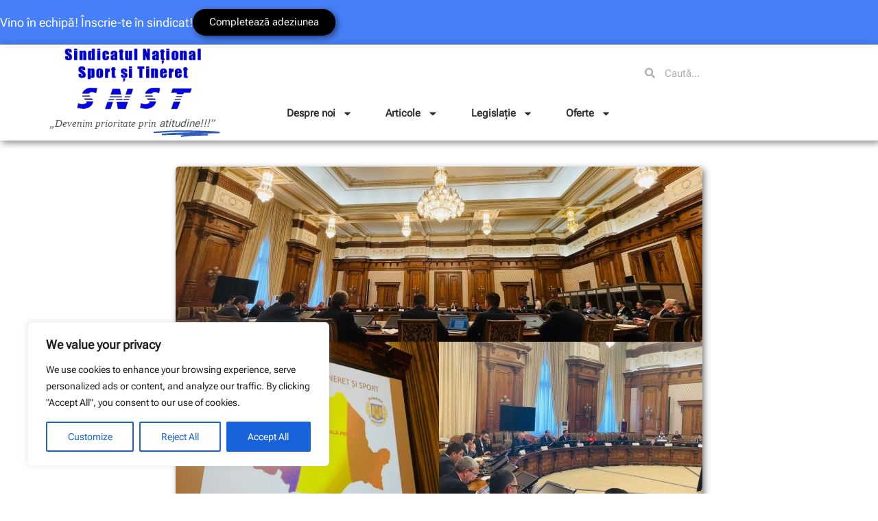

--- FILE ---
content_type: text/html; charset=UTF-8
request_url: https://snst.ro/snst-la-sedinta-comisiei-de-tineret-si-sport-din-senat/
body_size: 24866
content:
<!doctype html>
<html lang="ro-RO">
<head>
	<meta charset="UTF-8">
	<meta name="viewport" content="width=device-width, initial-scale=1">
	<link rel="profile" href="https://gmpg.org/xfn/11">
	<title>SNST la ședința Comisiei de Tineret și Sport din Senat | Sindicatul Național Sport și Tineret</title>
<meta name="description" content="Astăzi, în Parlament, a avut loc ședința Comisiei pentru Tineret și Sport a Senatului, ședință la care SNST a fost invitat și a fost reprezentat de președintele organizației. Subiectul întâlnirii l-a constituit dezbaterea Strategiei Naționale pentru Sportul din România, lansată public de Ministerul Sportului. La invitatia senatorului Bogdan-Constantin Matei, președintele&hellip;">
<meta name="robots" content="index, follow, max-snippet:-1, max-image-preview:large, max-video-preview:-1">
<link rel="canonical" href="https://snst.ro/snst-la-sedinta-comisiei-de-tineret-si-sport-din-senat/">
<meta property="og:url" content="https://snst.ro/snst-la-sedinta-comisiei-de-tineret-si-sport-din-senat/">
<meta property="og:site_name" content="Sindicatul Național Sport și Tineret">
<meta property="og:locale" content="ro_RO">
<meta property="og:type" content="article">
<meta property="article:author" content="https://www.facebook.com/SNST-108949560509961">
<meta property="article:publisher" content="https://www.facebook.com/SNST-108949560509961">
<meta property="article:section" content="Articole">
<meta property="article:tag" content="Bogdan-Constantin Matei">
<meta property="article:tag" content="Comisia pentru Tineret și Sport">
<meta property="article:tag" content="Comitetul Olimpic și Sportiv Român">
<meta property="article:tag" content="Eduard Novak">
<meta property="article:tag" content="Ministerul Sportului">
<meta property="article:tag" content="Senatul României">
<meta property="article:tag" content="snst">
<meta property="article:tag" content="Universitatea Națională de Educație Fizică și Sport">
<meta property="og:title" content="SNST la ședința Comisiei de Tineret și Sport din Senat | Sindicatul Național Sport și Tineret">
<meta property="og:description" content="Astăzi, în Parlament, a avut loc ședința Comisiei pentru Tineret și Sport a Senatului, ședință la care SNST a fost invitat și a fost reprezentat de președintele organizației. Subiectul întâlnirii l-a constituit dezbaterea Strategiei Naționale pentru Sportul din România, lansată public de Ministerul Sportului. La invitatia senatorului Bogdan-Constantin Matei, președintele&hellip;">
<meta property="og:image" content="https://snst.ro/wp-content/uploads/2022/03/277404875_325588912969547_8096626019826729965_n.jpg">
<meta property="og:image:secure_url" content="https://snst.ro/wp-content/uploads/2022/03/277404875_325588912969547_8096626019826729965_n.jpg">
<meta property="og:image:width" content="2048">
<meta property="og:image:height" content="2048">
<link rel="alternate" title="oEmbed (JSON)" type="application/json+oembed" href="https://snst.ro/wp-json/oembed/1.0/embed?url=https%3A%2F%2Fsnst.ro%2Fsnst-la-sedinta-comisiei-de-tineret-si-sport-din-senat%2F" />
<link rel="alternate" title="oEmbed (XML)" type="text/xml+oembed" href="https://snst.ro/wp-json/oembed/1.0/embed?url=https%3A%2F%2Fsnst.ro%2Fsnst-la-sedinta-comisiei-de-tineret-si-sport-din-senat%2F&#038;format=xml" />
<style id='wp-img-auto-sizes-contain-inline-css'>
img:is([sizes=auto i],[sizes^="auto," i]){contain-intrinsic-size:3000px 1500px}
/*# sourceURL=wp-img-auto-sizes-contain-inline-css */
</style>
<style id='wp-emoji-styles-inline-css'>

	img.wp-smiley, img.emoji {
		display: inline !important;
		border: none !important;
		box-shadow: none !important;
		height: 1em !important;
		width: 1em !important;
		margin: 0 0.07em !important;
		vertical-align: -0.1em !important;
		background: none !important;
		padding: 0 !important;
	}
/*# sourceURL=wp-emoji-styles-inline-css */
</style>
<link rel='stylesheet' id='wp-block-library-css' href='https://snst.ro/wp-includes/css/dist/block-library/style.min.css?ver=6.9' media='all' />
<style id='global-styles-inline-css'>
:root{--wp--preset--aspect-ratio--square: 1;--wp--preset--aspect-ratio--4-3: 4/3;--wp--preset--aspect-ratio--3-4: 3/4;--wp--preset--aspect-ratio--3-2: 3/2;--wp--preset--aspect-ratio--2-3: 2/3;--wp--preset--aspect-ratio--16-9: 16/9;--wp--preset--aspect-ratio--9-16: 9/16;--wp--preset--color--black: #000000;--wp--preset--color--cyan-bluish-gray: #abb8c3;--wp--preset--color--white: #ffffff;--wp--preset--color--pale-pink: #f78da7;--wp--preset--color--vivid-red: #cf2e2e;--wp--preset--color--luminous-vivid-orange: #ff6900;--wp--preset--color--luminous-vivid-amber: #fcb900;--wp--preset--color--light-green-cyan: #7bdcb5;--wp--preset--color--vivid-green-cyan: #00d084;--wp--preset--color--pale-cyan-blue: #8ed1fc;--wp--preset--color--vivid-cyan-blue: #0693e3;--wp--preset--color--vivid-purple: #9b51e0;--wp--preset--gradient--vivid-cyan-blue-to-vivid-purple: linear-gradient(135deg,rgb(6,147,227) 0%,rgb(155,81,224) 100%);--wp--preset--gradient--light-green-cyan-to-vivid-green-cyan: linear-gradient(135deg,rgb(122,220,180) 0%,rgb(0,208,130) 100%);--wp--preset--gradient--luminous-vivid-amber-to-luminous-vivid-orange: linear-gradient(135deg,rgb(252,185,0) 0%,rgb(255,105,0) 100%);--wp--preset--gradient--luminous-vivid-orange-to-vivid-red: linear-gradient(135deg,rgb(255,105,0) 0%,rgb(207,46,46) 100%);--wp--preset--gradient--very-light-gray-to-cyan-bluish-gray: linear-gradient(135deg,rgb(238,238,238) 0%,rgb(169,184,195) 100%);--wp--preset--gradient--cool-to-warm-spectrum: linear-gradient(135deg,rgb(74,234,220) 0%,rgb(151,120,209) 20%,rgb(207,42,186) 40%,rgb(238,44,130) 60%,rgb(251,105,98) 80%,rgb(254,248,76) 100%);--wp--preset--gradient--blush-light-purple: linear-gradient(135deg,rgb(255,206,236) 0%,rgb(152,150,240) 100%);--wp--preset--gradient--blush-bordeaux: linear-gradient(135deg,rgb(254,205,165) 0%,rgb(254,45,45) 50%,rgb(107,0,62) 100%);--wp--preset--gradient--luminous-dusk: linear-gradient(135deg,rgb(255,203,112) 0%,rgb(199,81,192) 50%,rgb(65,88,208) 100%);--wp--preset--gradient--pale-ocean: linear-gradient(135deg,rgb(255,245,203) 0%,rgb(182,227,212) 50%,rgb(51,167,181) 100%);--wp--preset--gradient--electric-grass: linear-gradient(135deg,rgb(202,248,128) 0%,rgb(113,206,126) 100%);--wp--preset--gradient--midnight: linear-gradient(135deg,rgb(2,3,129) 0%,rgb(40,116,252) 100%);--wp--preset--font-size--small: 13px;--wp--preset--font-size--medium: 20px;--wp--preset--font-size--large: 36px;--wp--preset--font-size--x-large: 42px;--wp--preset--spacing--20: 0.44rem;--wp--preset--spacing--30: 0.67rem;--wp--preset--spacing--40: 1rem;--wp--preset--spacing--50: 1.5rem;--wp--preset--spacing--60: 2.25rem;--wp--preset--spacing--70: 3.38rem;--wp--preset--spacing--80: 5.06rem;--wp--preset--shadow--natural: 6px 6px 9px rgba(0, 0, 0, 0.2);--wp--preset--shadow--deep: 12px 12px 50px rgba(0, 0, 0, 0.4);--wp--preset--shadow--sharp: 6px 6px 0px rgba(0, 0, 0, 0.2);--wp--preset--shadow--outlined: 6px 6px 0px -3px rgb(255, 255, 255), 6px 6px rgb(0, 0, 0);--wp--preset--shadow--crisp: 6px 6px 0px rgb(0, 0, 0);}:root { --wp--style--global--content-size: 800px;--wp--style--global--wide-size: 1200px; }:where(body) { margin: 0; }.wp-site-blocks > .alignleft { float: left; margin-right: 2em; }.wp-site-blocks > .alignright { float: right; margin-left: 2em; }.wp-site-blocks > .aligncenter { justify-content: center; margin-left: auto; margin-right: auto; }:where(.wp-site-blocks) > * { margin-block-start: 24px; margin-block-end: 0; }:where(.wp-site-blocks) > :first-child { margin-block-start: 0; }:where(.wp-site-blocks) > :last-child { margin-block-end: 0; }:root { --wp--style--block-gap: 24px; }:root :where(.is-layout-flow) > :first-child{margin-block-start: 0;}:root :where(.is-layout-flow) > :last-child{margin-block-end: 0;}:root :where(.is-layout-flow) > *{margin-block-start: 24px;margin-block-end: 0;}:root :where(.is-layout-constrained) > :first-child{margin-block-start: 0;}:root :where(.is-layout-constrained) > :last-child{margin-block-end: 0;}:root :where(.is-layout-constrained) > *{margin-block-start: 24px;margin-block-end: 0;}:root :where(.is-layout-flex){gap: 24px;}:root :where(.is-layout-grid){gap: 24px;}.is-layout-flow > .alignleft{float: left;margin-inline-start: 0;margin-inline-end: 2em;}.is-layout-flow > .alignright{float: right;margin-inline-start: 2em;margin-inline-end: 0;}.is-layout-flow > .aligncenter{margin-left: auto !important;margin-right: auto !important;}.is-layout-constrained > .alignleft{float: left;margin-inline-start: 0;margin-inline-end: 2em;}.is-layout-constrained > .alignright{float: right;margin-inline-start: 2em;margin-inline-end: 0;}.is-layout-constrained > .aligncenter{margin-left: auto !important;margin-right: auto !important;}.is-layout-constrained > :where(:not(.alignleft):not(.alignright):not(.alignfull)){max-width: var(--wp--style--global--content-size);margin-left: auto !important;margin-right: auto !important;}.is-layout-constrained > .alignwide{max-width: var(--wp--style--global--wide-size);}body .is-layout-flex{display: flex;}.is-layout-flex{flex-wrap: wrap;align-items: center;}.is-layout-flex > :is(*, div){margin: 0;}body .is-layout-grid{display: grid;}.is-layout-grid > :is(*, div){margin: 0;}body{padding-top: 0px;padding-right: 0px;padding-bottom: 0px;padding-left: 0px;}a:where(:not(.wp-element-button)){text-decoration: underline;}:root :where(.wp-element-button, .wp-block-button__link){background-color: #32373c;border-width: 0;color: #fff;font-family: inherit;font-size: inherit;font-style: inherit;font-weight: inherit;letter-spacing: inherit;line-height: inherit;padding-top: calc(0.667em + 2px);padding-right: calc(1.333em + 2px);padding-bottom: calc(0.667em + 2px);padding-left: calc(1.333em + 2px);text-decoration: none;text-transform: inherit;}.has-black-color{color: var(--wp--preset--color--black) !important;}.has-cyan-bluish-gray-color{color: var(--wp--preset--color--cyan-bluish-gray) !important;}.has-white-color{color: var(--wp--preset--color--white) !important;}.has-pale-pink-color{color: var(--wp--preset--color--pale-pink) !important;}.has-vivid-red-color{color: var(--wp--preset--color--vivid-red) !important;}.has-luminous-vivid-orange-color{color: var(--wp--preset--color--luminous-vivid-orange) !important;}.has-luminous-vivid-amber-color{color: var(--wp--preset--color--luminous-vivid-amber) !important;}.has-light-green-cyan-color{color: var(--wp--preset--color--light-green-cyan) !important;}.has-vivid-green-cyan-color{color: var(--wp--preset--color--vivid-green-cyan) !important;}.has-pale-cyan-blue-color{color: var(--wp--preset--color--pale-cyan-blue) !important;}.has-vivid-cyan-blue-color{color: var(--wp--preset--color--vivid-cyan-blue) !important;}.has-vivid-purple-color{color: var(--wp--preset--color--vivid-purple) !important;}.has-black-background-color{background-color: var(--wp--preset--color--black) !important;}.has-cyan-bluish-gray-background-color{background-color: var(--wp--preset--color--cyan-bluish-gray) !important;}.has-white-background-color{background-color: var(--wp--preset--color--white) !important;}.has-pale-pink-background-color{background-color: var(--wp--preset--color--pale-pink) !important;}.has-vivid-red-background-color{background-color: var(--wp--preset--color--vivid-red) !important;}.has-luminous-vivid-orange-background-color{background-color: var(--wp--preset--color--luminous-vivid-orange) !important;}.has-luminous-vivid-amber-background-color{background-color: var(--wp--preset--color--luminous-vivid-amber) !important;}.has-light-green-cyan-background-color{background-color: var(--wp--preset--color--light-green-cyan) !important;}.has-vivid-green-cyan-background-color{background-color: var(--wp--preset--color--vivid-green-cyan) !important;}.has-pale-cyan-blue-background-color{background-color: var(--wp--preset--color--pale-cyan-blue) !important;}.has-vivid-cyan-blue-background-color{background-color: var(--wp--preset--color--vivid-cyan-blue) !important;}.has-vivid-purple-background-color{background-color: var(--wp--preset--color--vivid-purple) !important;}.has-black-border-color{border-color: var(--wp--preset--color--black) !important;}.has-cyan-bluish-gray-border-color{border-color: var(--wp--preset--color--cyan-bluish-gray) !important;}.has-white-border-color{border-color: var(--wp--preset--color--white) !important;}.has-pale-pink-border-color{border-color: var(--wp--preset--color--pale-pink) !important;}.has-vivid-red-border-color{border-color: var(--wp--preset--color--vivid-red) !important;}.has-luminous-vivid-orange-border-color{border-color: var(--wp--preset--color--luminous-vivid-orange) !important;}.has-luminous-vivid-amber-border-color{border-color: var(--wp--preset--color--luminous-vivid-amber) !important;}.has-light-green-cyan-border-color{border-color: var(--wp--preset--color--light-green-cyan) !important;}.has-vivid-green-cyan-border-color{border-color: var(--wp--preset--color--vivid-green-cyan) !important;}.has-pale-cyan-blue-border-color{border-color: var(--wp--preset--color--pale-cyan-blue) !important;}.has-vivid-cyan-blue-border-color{border-color: var(--wp--preset--color--vivid-cyan-blue) !important;}.has-vivid-purple-border-color{border-color: var(--wp--preset--color--vivid-purple) !important;}.has-vivid-cyan-blue-to-vivid-purple-gradient-background{background: var(--wp--preset--gradient--vivid-cyan-blue-to-vivid-purple) !important;}.has-light-green-cyan-to-vivid-green-cyan-gradient-background{background: var(--wp--preset--gradient--light-green-cyan-to-vivid-green-cyan) !important;}.has-luminous-vivid-amber-to-luminous-vivid-orange-gradient-background{background: var(--wp--preset--gradient--luminous-vivid-amber-to-luminous-vivid-orange) !important;}.has-luminous-vivid-orange-to-vivid-red-gradient-background{background: var(--wp--preset--gradient--luminous-vivid-orange-to-vivid-red) !important;}.has-very-light-gray-to-cyan-bluish-gray-gradient-background{background: var(--wp--preset--gradient--very-light-gray-to-cyan-bluish-gray) !important;}.has-cool-to-warm-spectrum-gradient-background{background: var(--wp--preset--gradient--cool-to-warm-spectrum) !important;}.has-blush-light-purple-gradient-background{background: var(--wp--preset--gradient--blush-light-purple) !important;}.has-blush-bordeaux-gradient-background{background: var(--wp--preset--gradient--blush-bordeaux) !important;}.has-luminous-dusk-gradient-background{background: var(--wp--preset--gradient--luminous-dusk) !important;}.has-pale-ocean-gradient-background{background: var(--wp--preset--gradient--pale-ocean) !important;}.has-electric-grass-gradient-background{background: var(--wp--preset--gradient--electric-grass) !important;}.has-midnight-gradient-background{background: var(--wp--preset--gradient--midnight) !important;}.has-small-font-size{font-size: var(--wp--preset--font-size--small) !important;}.has-medium-font-size{font-size: var(--wp--preset--font-size--medium) !important;}.has-large-font-size{font-size: var(--wp--preset--font-size--large) !important;}.has-x-large-font-size{font-size: var(--wp--preset--font-size--x-large) !important;}
:root :where(.wp-block-pullquote){font-size: 1.5em;line-height: 1.6;}
/*# sourceURL=global-styles-inline-css */
</style>
<link rel='stylesheet' id='twe-preview-css' href='https://snst.ro/wp-content/plugins/3r-elementor-timeline-widget/assets/css/style.css?ver=6.9' media='all' />
<link rel='stylesheet' id='hello-elementor-css' href='https://snst.ro/wp-content/themes/hello-elementor/assets/css/reset.css?ver=3.4.5' media='all' />
<link rel='stylesheet' id='hello-elementor-theme-style-css' href='https://snst.ro/wp-content/themes/hello-elementor/assets/css/theme.css?ver=3.4.5' media='all' />
<link rel='stylesheet' id='elementor-frontend-css' href='https://snst.ro/wp-content/plugins/elementor/assets/css/frontend.min.css?ver=3.34.1' media='all' />
<link rel='stylesheet' id='widget-heading-css' href='https://snst.ro/wp-content/plugins/elementor/assets/css/widget-heading.min.css?ver=3.34.1' media='all' />
<link rel='stylesheet' id='widget-image-css' href='https://snst.ro/wp-content/plugins/elementor/assets/css/widget-image.min.css?ver=3.34.1' media='all' />
<link rel='stylesheet' id='widget-animated-headline-css' href='https://snst.ro/wp-content/plugins/elementor-pro/assets/css/widget-animated-headline.min.css?ver=3.34.0' media='all' />
<link rel='stylesheet' id='widget-search-form-css' href='https://snst.ro/wp-content/plugins/elementor-pro/assets/css/widget-search-form.min.css?ver=3.34.0' media='all' />
<link rel='stylesheet' id='widget-nav-menu-css' href='https://snst.ro/wp-content/plugins/elementor-pro/assets/css/widget-nav-menu.min.css?ver=3.34.0' media='all' />
<link rel='stylesheet' id='e-sticky-css' href='https://snst.ro/wp-content/plugins/elementor-pro/assets/css/modules/sticky.min.css?ver=3.34.0' media='all' />
<link rel='stylesheet' id='widget-post-info-css' href='https://snst.ro/wp-content/plugins/elementor-pro/assets/css/widget-post-info.min.css?ver=3.34.0' media='all' />
<link rel='stylesheet' id='widget-icon-list-css' href='https://snst.ro/wp-content/plugins/elementor/assets/css/widget-icon-list.min.css?ver=3.34.1' media='all' />
<link rel='stylesheet' id='widget-divider-css' href='https://snst.ro/wp-content/plugins/elementor/assets/css/widget-divider.min.css?ver=3.34.1' media='all' />
<link rel='stylesheet' id='swiper-css' href='https://snst.ro/wp-content/plugins/elementor/assets/lib/swiper/v8/css/swiper.min.css?ver=8.4.5' media='all' />
<link rel='stylesheet' id='e-swiper-css' href='https://snst.ro/wp-content/plugins/elementor/assets/css/conditionals/e-swiper.min.css?ver=3.34.1' media='all' />
<link rel='stylesheet' id='widget-image-carousel-css' href='https://snst.ro/wp-content/plugins/elementor/assets/css/widget-image-carousel.min.css?ver=3.34.1' media='all' />
<link rel='stylesheet' id='widget-post-navigation-css' href='https://snst.ro/wp-content/plugins/elementor-pro/assets/css/widget-post-navigation.min.css?ver=3.34.0' media='all' />
<link rel='stylesheet' id='e-animation-zoomIn-css' href='https://snst.ro/wp-content/plugins/elementor/assets/lib/animations/styles/zoomIn.min.css?ver=3.34.1' media='all' />
<link rel='stylesheet' id='e-popup-css' href='https://snst.ro/wp-content/plugins/elementor-pro/assets/css/conditionals/popup.min.css?ver=3.34.0' media='all' />
<link rel='stylesheet' id='elementor-post-9183-css' href='https://snst.ro/wp-content/uploads/elementor/css/post-9183.css?ver=1768381479' media='all' />
<link rel='stylesheet' id='elementor-post-9182-css' href='https://snst.ro/wp-content/uploads/elementor/css/post-9182.css?ver=1768381480' media='all' />
<link rel='stylesheet' id='elementor-post-9336-css' href='https://snst.ro/wp-content/uploads/elementor/css/post-9336.css?ver=1768381480' media='all' />
<link rel='stylesheet' id='elementor-post-26386-css' href='https://snst.ro/wp-content/uploads/elementor/css/post-26386.css?ver=1768381557' media='all' />
<link rel='stylesheet' id='elementor-post-11809-css' href='https://snst.ro/wp-content/uploads/elementor/css/post-11809.css?ver=1768381480' media='all' />
<link rel='stylesheet' id='fancybox-css' href='https://snst.ro/wp-content/plugins/easy-fancybox/fancybox/1.5.4/jquery.fancybox.css?ver=1769062884' media='screen' />
<style id='fancybox-inline-css'>
#fancybox-content{border-color:#ffffff;}#fancybox-title,#fancybox-title-float-main{color:#fff}
/*# sourceURL=fancybox-inline-css */
</style>
<link rel='stylesheet' id='hello-elementor-child-style-css' href='https://snst.ro/wp-content/themes/hello-theme-child-master/style.css?ver=2.0.0' media='all' />
<script id="cookie-law-info-js-extra">
var _ckyConfig = {"_ipData":[],"_assetsURL":"https://snst.ro/wp-content/plugins/cookie-law-info/lite/frontend/images/","_publicURL":"https://snst.ro","_expiry":"365","_categories":[{"name":"Necessary","slug":"necessary","isNecessary":true,"ccpaDoNotSell":true,"cookies":[],"active":true,"defaultConsent":{"gdpr":true,"ccpa":true}},{"name":"Functional","slug":"functional","isNecessary":false,"ccpaDoNotSell":true,"cookies":[],"active":true,"defaultConsent":{"gdpr":false,"ccpa":false}},{"name":"Analytics","slug":"analytics","isNecessary":false,"ccpaDoNotSell":true,"cookies":[],"active":true,"defaultConsent":{"gdpr":false,"ccpa":false}},{"name":"Performance","slug":"performance","isNecessary":false,"ccpaDoNotSell":true,"cookies":[],"active":true,"defaultConsent":{"gdpr":false,"ccpa":false}},{"name":"Advertisement","slug":"advertisement","isNecessary":false,"ccpaDoNotSell":true,"cookies":[],"active":true,"defaultConsent":{"gdpr":false,"ccpa":false}}],"_activeLaw":"gdpr","_rootDomain":"","_block":"1","_showBanner":"1","_bannerConfig":{"settings":{"type":"box","preferenceCenterType":"popup","position":"bottom-left","applicableLaw":"gdpr"},"behaviours":{"reloadBannerOnAccept":false,"loadAnalyticsByDefault":false,"animations":{"onLoad":"animate","onHide":"sticky"}},"config":{"revisitConsent":{"status":true,"tag":"revisit-consent","position":"bottom-left","meta":{"url":"#"},"styles":{"background-color":"#0056a7"},"elements":{"title":{"type":"text","tag":"revisit-consent-title","status":true,"styles":{"color":"#0056a7"}}}},"preferenceCenter":{"toggle":{"status":true,"tag":"detail-category-toggle","type":"toggle","states":{"active":{"styles":{"background-color":"#1863DC"}},"inactive":{"styles":{"background-color":"#D0D5D2"}}}}},"categoryPreview":{"status":false,"toggle":{"status":true,"tag":"detail-category-preview-toggle","type":"toggle","states":{"active":{"styles":{"background-color":"#1863DC"}},"inactive":{"styles":{"background-color":"#D0D5D2"}}}}},"videoPlaceholder":{"status":true,"styles":{"background-color":"#000000","border-color":"#000000cc","color":"#ffffff"}},"readMore":{"status":false,"tag":"readmore-button","type":"link","meta":{"noFollow":true,"newTab":true},"styles":{"color":"#1863dc","background-color":"transparent","border-color":"transparent"}},"showMore":{"status":true,"tag":"show-desc-button","type":"button","styles":{"color":"#1863DC"}},"showLess":{"status":true,"tag":"hide-desc-button","type":"button","styles":{"color":"#1863DC"}},"alwaysActive":{"status":true,"tag":"always-active","styles":{"color":"#008000"}},"manualLinks":{"status":true,"tag":"manual-links","type":"link","styles":{"color":"#1863DC"}},"auditTable":{"status":true},"optOption":{"status":true,"toggle":{"status":true,"tag":"optout-option-toggle","type":"toggle","states":{"active":{"styles":{"background-color":"#1863dc"}},"inactive":{"styles":{"background-color":"#FFFFFF"}}}}}}},"_version":"3.3.9.1","_logConsent":"1","_tags":[{"tag":"accept-button","styles":{"color":"#FFFFFF","background-color":"#1863dc","border-color":"#1863dc"}},{"tag":"reject-button","styles":{"color":"#1863dc","background-color":"transparent","border-color":"#1863dc"}},{"tag":"settings-button","styles":{"color":"#1863dc","background-color":"transparent","border-color":"#1863dc"}},{"tag":"readmore-button","styles":{"color":"#1863dc","background-color":"transparent","border-color":"transparent"}},{"tag":"donotsell-button","styles":{"color":"#1863dc","background-color":"transparent","border-color":"transparent"}},{"tag":"show-desc-button","styles":{"color":"#1863DC"}},{"tag":"hide-desc-button","styles":{"color":"#1863DC"}},{"tag":"cky-always-active","styles":[]},{"tag":"cky-link","styles":[]},{"tag":"accept-button","styles":{"color":"#FFFFFF","background-color":"#1863dc","border-color":"#1863dc"}},{"tag":"revisit-consent","styles":{"background-color":"#0056a7"}}],"_shortCodes":[{"key":"cky_readmore","content":"\u003Ca href=\"#\" class=\"cky-policy\" aria-label=\"Read More\" target=\"_blank\" rel=\"noopener\" data-cky-tag=\"readmore-button\"\u003ERead More\u003C/a\u003E","tag":"readmore-button","status":false,"attributes":{"rel":"nofollow","target":"_blank"}},{"key":"cky_show_desc","content":"\u003Cbutton class=\"cky-show-desc-btn\" data-cky-tag=\"show-desc-button\" aria-label=\"Show more\"\u003EShow more\u003C/button\u003E","tag":"show-desc-button","status":true,"attributes":[]},{"key":"cky_hide_desc","content":"\u003Cbutton class=\"cky-show-desc-btn\" data-cky-tag=\"hide-desc-button\" aria-label=\"Show less\"\u003EShow less\u003C/button\u003E","tag":"hide-desc-button","status":true,"attributes":[]},{"key":"cky_optout_show_desc","content":"[cky_optout_show_desc]","tag":"optout-show-desc-button","status":true,"attributes":[]},{"key":"cky_optout_hide_desc","content":"[cky_optout_hide_desc]","tag":"optout-hide-desc-button","status":true,"attributes":[]},{"key":"cky_category_toggle_label","content":"[cky_{{status}}_category_label] [cky_preference_{{category_slug}}_title]","tag":"","status":true,"attributes":[]},{"key":"cky_enable_category_label","content":"Enable","tag":"","status":true,"attributes":[]},{"key":"cky_disable_category_label","content":"Disable","tag":"","status":true,"attributes":[]},{"key":"cky_video_placeholder","content":"\u003Cdiv class=\"video-placeholder-normal\" data-cky-tag=\"video-placeholder\" id=\"[UNIQUEID]\"\u003E\u003Cp class=\"video-placeholder-text-normal\" data-cky-tag=\"placeholder-title\"\u003EPlease accept the cookie consent\u003C/p\u003E\u003C/div\u003E","tag":"","status":true,"attributes":[]},{"key":"cky_enable_optout_label","content":"Enable","tag":"","status":true,"attributes":[]},{"key":"cky_disable_optout_label","content":"Disable","tag":"","status":true,"attributes":[]},{"key":"cky_optout_toggle_label","content":"[cky_{{status}}_optout_label] [cky_optout_option_title]","tag":"","status":true,"attributes":[]},{"key":"cky_optout_option_title","content":"Do Not Sell My Personal Information","tag":"","status":true,"attributes":[]},{"key":"cky_optout_close_label","content":"Close","tag":"","status":true,"attributes":[]},{"key":"cky_preference_close_label","content":"Close","tag":"","status":true,"attributes":[]}],"_rtl":"","_language":"en","_providersToBlock":[]};
var _ckyStyles = {"css":".cky-overlay{background: #000000; opacity: 0.4; position: fixed; top: 0; left: 0; width: 100%; height: 100%; z-index: 99999999;}.cky-hide{display: none;}.cky-btn-revisit-wrapper{display: flex; align-items: center; justify-content: center; background: #0056a7; width: 45px; height: 45px; border-radius: 50%; position: fixed; z-index: 999999; cursor: pointer;}.cky-revisit-bottom-left{bottom: 15px; left: 15px;}.cky-revisit-bottom-right{bottom: 15px; right: 15px;}.cky-btn-revisit-wrapper .cky-btn-revisit{display: flex; align-items: center; justify-content: center; background: none; border: none; cursor: pointer; position: relative; margin: 0; padding: 0;}.cky-btn-revisit-wrapper .cky-btn-revisit img{max-width: fit-content; margin: 0; height: 30px; width: 30px;}.cky-revisit-bottom-left:hover::before{content: attr(data-tooltip); position: absolute; background: #4e4b66; color: #ffffff; left: calc(100% + 7px); font-size: 12px; line-height: 16px; width: max-content; padding: 4px 8px; border-radius: 4px;}.cky-revisit-bottom-left:hover::after{position: absolute; content: \"\"; border: 5px solid transparent; left: calc(100% + 2px); border-left-width: 0; border-right-color: #4e4b66;}.cky-revisit-bottom-right:hover::before{content: attr(data-tooltip); position: absolute; background: #4e4b66; color: #ffffff; right: calc(100% + 7px); font-size: 12px; line-height: 16px; width: max-content; padding: 4px 8px; border-radius: 4px;}.cky-revisit-bottom-right:hover::after{position: absolute; content: \"\"; border: 5px solid transparent; right: calc(100% + 2px); border-right-width: 0; border-left-color: #4e4b66;}.cky-revisit-hide{display: none;}.cky-consent-container{position: fixed; width: 440px; box-sizing: border-box; z-index: 9999999; border-radius: 6px;}.cky-consent-container .cky-consent-bar{background: #ffffff; border: 1px solid; padding: 20px 26px; box-shadow: 0 -1px 10px 0 #acabab4d; border-radius: 6px;}.cky-box-bottom-left{bottom: 40px; left: 40px;}.cky-box-bottom-right{bottom: 40px; right: 40px;}.cky-box-top-left{top: 40px; left: 40px;}.cky-box-top-right{top: 40px; right: 40px;}.cky-custom-brand-logo-wrapper .cky-custom-brand-logo{width: 100px; height: auto; margin: 0 0 12px 0;}.cky-notice .cky-title{color: #212121; font-weight: 700; font-size: 18px; line-height: 24px; margin: 0 0 12px 0;}.cky-notice-des *,.cky-preference-content-wrapper *,.cky-accordion-header-des *,.cky-gpc-wrapper .cky-gpc-desc *{font-size: 14px;}.cky-notice-des{color: #212121; font-size: 14px; line-height: 24px; font-weight: 400;}.cky-notice-des img{height: 25px; width: 25px;}.cky-consent-bar .cky-notice-des p,.cky-gpc-wrapper .cky-gpc-desc p,.cky-preference-body-wrapper .cky-preference-content-wrapper p,.cky-accordion-header-wrapper .cky-accordion-header-des p,.cky-cookie-des-table li div:last-child p{color: inherit; margin-top: 0; overflow-wrap: break-word;}.cky-notice-des P:last-child,.cky-preference-content-wrapper p:last-child,.cky-cookie-des-table li div:last-child p:last-child,.cky-gpc-wrapper .cky-gpc-desc p:last-child{margin-bottom: 0;}.cky-notice-des a.cky-policy,.cky-notice-des button.cky-policy{font-size: 14px; color: #1863dc; white-space: nowrap; cursor: pointer; background: transparent; border: 1px solid; text-decoration: underline;}.cky-notice-des button.cky-policy{padding: 0;}.cky-notice-des a.cky-policy:focus-visible,.cky-notice-des button.cky-policy:focus-visible,.cky-preference-content-wrapper .cky-show-desc-btn:focus-visible,.cky-accordion-header .cky-accordion-btn:focus-visible,.cky-preference-header .cky-btn-close:focus-visible,.cky-switch input[type=\"checkbox\"]:focus-visible,.cky-footer-wrapper a:focus-visible,.cky-btn:focus-visible{outline: 2px solid #1863dc; outline-offset: 2px;}.cky-btn:focus:not(:focus-visible),.cky-accordion-header .cky-accordion-btn:focus:not(:focus-visible),.cky-preference-content-wrapper .cky-show-desc-btn:focus:not(:focus-visible),.cky-btn-revisit-wrapper .cky-btn-revisit:focus:not(:focus-visible),.cky-preference-header .cky-btn-close:focus:not(:focus-visible),.cky-consent-bar .cky-banner-btn-close:focus:not(:focus-visible){outline: 0;}button.cky-show-desc-btn:not(:hover):not(:active){color: #1863dc; background: transparent;}button.cky-accordion-btn:not(:hover):not(:active),button.cky-banner-btn-close:not(:hover):not(:active),button.cky-btn-revisit:not(:hover):not(:active),button.cky-btn-close:not(:hover):not(:active){background: transparent;}.cky-consent-bar button:hover,.cky-modal.cky-modal-open button:hover,.cky-consent-bar button:focus,.cky-modal.cky-modal-open button:focus{text-decoration: none;}.cky-notice-btn-wrapper{display: flex; justify-content: flex-start; align-items: center; flex-wrap: wrap; margin-top: 16px;}.cky-notice-btn-wrapper .cky-btn{text-shadow: none; box-shadow: none;}.cky-btn{flex: auto; max-width: 100%; font-size: 14px; font-family: inherit; line-height: 24px; padding: 8px; font-weight: 500; margin: 0 8px 0 0; border-radius: 2px; cursor: pointer; text-align: center; text-transform: none; min-height: 0;}.cky-btn:hover{opacity: 0.8;}.cky-btn-customize{color: #1863dc; background: transparent; border: 2px solid #1863dc;}.cky-btn-reject{color: #1863dc; background: transparent; border: 2px solid #1863dc;}.cky-btn-accept{background: #1863dc; color: #ffffff; border: 2px solid #1863dc;}.cky-btn:last-child{margin-right: 0;}@media (max-width: 576px){.cky-box-bottom-left{bottom: 0; left: 0;}.cky-box-bottom-right{bottom: 0; right: 0;}.cky-box-top-left{top: 0; left: 0;}.cky-box-top-right{top: 0; right: 0;}}@media (max-width: 440px){.cky-box-bottom-left, .cky-box-bottom-right, .cky-box-top-left, .cky-box-top-right{width: 100%; max-width: 100%;}.cky-consent-container .cky-consent-bar{padding: 20px 0;}.cky-custom-brand-logo-wrapper, .cky-notice .cky-title, .cky-notice-des, .cky-notice-btn-wrapper{padding: 0 24px;}.cky-notice-des{max-height: 40vh; overflow-y: scroll;}.cky-notice-btn-wrapper{flex-direction: column; margin-top: 0;}.cky-btn{width: 100%; margin: 10px 0 0 0;}.cky-notice-btn-wrapper .cky-btn-customize{order: 2;}.cky-notice-btn-wrapper .cky-btn-reject{order: 3;}.cky-notice-btn-wrapper .cky-btn-accept{order: 1; margin-top: 16px;}}@media (max-width: 352px){.cky-notice .cky-title{font-size: 16px;}.cky-notice-des *{font-size: 12px;}.cky-notice-des, .cky-btn{font-size: 12px;}}.cky-modal.cky-modal-open{display: flex; visibility: visible; -webkit-transform: translate(-50%, -50%); -moz-transform: translate(-50%, -50%); -ms-transform: translate(-50%, -50%); -o-transform: translate(-50%, -50%); transform: translate(-50%, -50%); top: 50%; left: 50%; transition: all 1s ease;}.cky-modal{box-shadow: 0 32px 68px rgba(0, 0, 0, 0.3); margin: 0 auto; position: fixed; max-width: 100%; background: #ffffff; top: 50%; box-sizing: border-box; border-radius: 6px; z-index: 999999999; color: #212121; -webkit-transform: translate(-50%, 100%); -moz-transform: translate(-50%, 100%); -ms-transform: translate(-50%, 100%); -o-transform: translate(-50%, 100%); transform: translate(-50%, 100%); visibility: hidden; transition: all 0s ease;}.cky-preference-center{max-height: 79vh; overflow: hidden; width: 845px; overflow: hidden; flex: 1 1 0; display: flex; flex-direction: column; border-radius: 6px;}.cky-preference-header{display: flex; align-items: center; justify-content: space-between; padding: 22px 24px; border-bottom: 1px solid;}.cky-preference-header .cky-preference-title{font-size: 18px; font-weight: 700; line-height: 24px;}.cky-preference-header .cky-btn-close{margin: 0; cursor: pointer; vertical-align: middle; padding: 0; background: none; border: none; width: auto; height: auto; min-height: 0; line-height: 0; text-shadow: none; box-shadow: none;}.cky-preference-header .cky-btn-close img{margin: 0; height: 10px; width: 10px;}.cky-preference-body-wrapper{padding: 0 24px; flex: 1; overflow: auto; box-sizing: border-box;}.cky-preference-content-wrapper,.cky-gpc-wrapper .cky-gpc-desc{font-size: 14px; line-height: 24px; font-weight: 400; padding: 12px 0;}.cky-preference-content-wrapper{border-bottom: 1px solid;}.cky-preference-content-wrapper img{height: 25px; width: 25px;}.cky-preference-content-wrapper .cky-show-desc-btn{font-size: 14px; font-family: inherit; color: #1863dc; text-decoration: none; line-height: 24px; padding: 0; margin: 0; white-space: nowrap; cursor: pointer; background: transparent; border-color: transparent; text-transform: none; min-height: 0; text-shadow: none; box-shadow: none;}.cky-accordion-wrapper{margin-bottom: 10px;}.cky-accordion{border-bottom: 1px solid;}.cky-accordion:last-child{border-bottom: none;}.cky-accordion .cky-accordion-item{display: flex; margin-top: 10px;}.cky-accordion .cky-accordion-body{display: none;}.cky-accordion.cky-accordion-active .cky-accordion-body{display: block; padding: 0 22px; margin-bottom: 16px;}.cky-accordion-header-wrapper{cursor: pointer; width: 100%;}.cky-accordion-item .cky-accordion-header{display: flex; justify-content: space-between; align-items: center;}.cky-accordion-header .cky-accordion-btn{font-size: 16px; font-family: inherit; color: #212121; line-height: 24px; background: none; border: none; font-weight: 700; padding: 0; margin: 0; cursor: pointer; text-transform: none; min-height: 0; text-shadow: none; box-shadow: none;}.cky-accordion-header .cky-always-active{color: #008000; font-weight: 600; line-height: 24px; font-size: 14px;}.cky-accordion-header-des{font-size: 14px; line-height: 24px; margin: 10px 0 16px 0;}.cky-accordion-chevron{margin-right: 22px; position: relative; cursor: pointer;}.cky-accordion-chevron-hide{display: none;}.cky-accordion .cky-accordion-chevron i::before{content: \"\"; position: absolute; border-right: 1.4px solid; border-bottom: 1.4px solid; border-color: inherit; height: 6px; width: 6px; -webkit-transform: rotate(-45deg); -moz-transform: rotate(-45deg); -ms-transform: rotate(-45deg); -o-transform: rotate(-45deg); transform: rotate(-45deg); transition: all 0.2s ease-in-out; top: 8px;}.cky-accordion.cky-accordion-active .cky-accordion-chevron i::before{-webkit-transform: rotate(45deg); -moz-transform: rotate(45deg); -ms-transform: rotate(45deg); -o-transform: rotate(45deg); transform: rotate(45deg);}.cky-audit-table{background: #f4f4f4; border-radius: 6px;}.cky-audit-table .cky-empty-cookies-text{color: inherit; font-size: 12px; line-height: 24px; margin: 0; padding: 10px;}.cky-audit-table .cky-cookie-des-table{font-size: 12px; line-height: 24px; font-weight: normal; padding: 15px 10px; border-bottom: 1px solid; border-bottom-color: inherit; margin: 0;}.cky-audit-table .cky-cookie-des-table:last-child{border-bottom: none;}.cky-audit-table .cky-cookie-des-table li{list-style-type: none; display: flex; padding: 3px 0;}.cky-audit-table .cky-cookie-des-table li:first-child{padding-top: 0;}.cky-cookie-des-table li div:first-child{width: 100px; font-weight: 600; word-break: break-word; word-wrap: break-word;}.cky-cookie-des-table li div:last-child{flex: 1; word-break: break-word; word-wrap: break-word; margin-left: 8px;}.cky-footer-shadow{display: block; width: 100%; height: 40px; background: linear-gradient(180deg, rgba(255, 255, 255, 0) 0%, #ffffff 100%); position: absolute; bottom: calc(100% - 1px);}.cky-footer-wrapper{position: relative;}.cky-prefrence-btn-wrapper{display: flex; flex-wrap: wrap; align-items: center; justify-content: center; padding: 22px 24px; border-top: 1px solid;}.cky-prefrence-btn-wrapper .cky-btn{flex: auto; max-width: 100%; text-shadow: none; box-shadow: none;}.cky-btn-preferences{color: #1863dc; background: transparent; border: 2px solid #1863dc;}.cky-preference-header,.cky-preference-body-wrapper,.cky-preference-content-wrapper,.cky-accordion-wrapper,.cky-accordion,.cky-accordion-wrapper,.cky-footer-wrapper,.cky-prefrence-btn-wrapper{border-color: inherit;}@media (max-width: 845px){.cky-modal{max-width: calc(100% - 16px);}}@media (max-width: 576px){.cky-modal{max-width: 100%;}.cky-preference-center{max-height: 100vh;}.cky-prefrence-btn-wrapper{flex-direction: column;}.cky-accordion.cky-accordion-active .cky-accordion-body{padding-right: 0;}.cky-prefrence-btn-wrapper .cky-btn{width: 100%; margin: 10px 0 0 0;}.cky-prefrence-btn-wrapper .cky-btn-reject{order: 3;}.cky-prefrence-btn-wrapper .cky-btn-accept{order: 1; margin-top: 0;}.cky-prefrence-btn-wrapper .cky-btn-preferences{order: 2;}}@media (max-width: 425px){.cky-accordion-chevron{margin-right: 15px;}.cky-notice-btn-wrapper{margin-top: 0;}.cky-accordion.cky-accordion-active .cky-accordion-body{padding: 0 15px;}}@media (max-width: 352px){.cky-preference-header .cky-preference-title{font-size: 16px;}.cky-preference-header{padding: 16px 24px;}.cky-preference-content-wrapper *, .cky-accordion-header-des *{font-size: 12px;}.cky-preference-content-wrapper, .cky-preference-content-wrapper .cky-show-more, .cky-accordion-header .cky-always-active, .cky-accordion-header-des, .cky-preference-content-wrapper .cky-show-desc-btn, .cky-notice-des a.cky-policy{font-size: 12px;}.cky-accordion-header .cky-accordion-btn{font-size: 14px;}}.cky-switch{display: flex;}.cky-switch input[type=\"checkbox\"]{position: relative; width: 44px; height: 24px; margin: 0; background: #d0d5d2; -webkit-appearance: none; border-radius: 50px; cursor: pointer; outline: 0; border: none; top: 0;}.cky-switch input[type=\"checkbox\"]:checked{background: #1863dc;}.cky-switch input[type=\"checkbox\"]:before{position: absolute; content: \"\"; height: 20px; width: 20px; left: 2px; bottom: 2px; border-radius: 50%; background-color: white; -webkit-transition: 0.4s; transition: 0.4s; margin: 0;}.cky-switch input[type=\"checkbox\"]:after{display: none;}.cky-switch input[type=\"checkbox\"]:checked:before{-webkit-transform: translateX(20px); -ms-transform: translateX(20px); transform: translateX(20px);}@media (max-width: 425px){.cky-switch input[type=\"checkbox\"]{width: 38px; height: 21px;}.cky-switch input[type=\"checkbox\"]:before{height: 17px; width: 17px;}.cky-switch input[type=\"checkbox\"]:checked:before{-webkit-transform: translateX(17px); -ms-transform: translateX(17px); transform: translateX(17px);}}.cky-consent-bar .cky-banner-btn-close{position: absolute; right: 9px; top: 5px; background: none; border: none; cursor: pointer; padding: 0; margin: 0; min-height: 0; line-height: 0; height: auto; width: auto; text-shadow: none; box-shadow: none;}.cky-consent-bar .cky-banner-btn-close img{height: 9px; width: 9px; margin: 0;}.cky-notice-group{font-size: 14px; line-height: 24px; font-weight: 400; color: #212121;}.cky-notice-btn-wrapper .cky-btn-do-not-sell{font-size: 14px; line-height: 24px; padding: 6px 0; margin: 0; font-weight: 500; background: none; border-radius: 2px; border: none; cursor: pointer; text-align: left; color: #1863dc; background: transparent; border-color: transparent; box-shadow: none; text-shadow: none;}.cky-consent-bar .cky-banner-btn-close:focus-visible,.cky-notice-btn-wrapper .cky-btn-do-not-sell:focus-visible,.cky-opt-out-btn-wrapper .cky-btn:focus-visible,.cky-opt-out-checkbox-wrapper input[type=\"checkbox\"].cky-opt-out-checkbox:focus-visible{outline: 2px solid #1863dc; outline-offset: 2px;}@media (max-width: 440px){.cky-consent-container{width: 100%;}}@media (max-width: 352px){.cky-notice-des a.cky-policy, .cky-notice-btn-wrapper .cky-btn-do-not-sell{font-size: 12px;}}.cky-opt-out-wrapper{padding: 12px 0;}.cky-opt-out-wrapper .cky-opt-out-checkbox-wrapper{display: flex; align-items: center;}.cky-opt-out-checkbox-wrapper .cky-opt-out-checkbox-label{font-size: 16px; font-weight: 700; line-height: 24px; margin: 0 0 0 12px; cursor: pointer;}.cky-opt-out-checkbox-wrapper input[type=\"checkbox\"].cky-opt-out-checkbox{background-color: #ffffff; border: 1px solid black; width: 20px; height: 18.5px; margin: 0; -webkit-appearance: none; position: relative; display: flex; align-items: center; justify-content: center; border-radius: 2px; cursor: pointer;}.cky-opt-out-checkbox-wrapper input[type=\"checkbox\"].cky-opt-out-checkbox:checked{background-color: #1863dc; border: none;}.cky-opt-out-checkbox-wrapper input[type=\"checkbox\"].cky-opt-out-checkbox:checked::after{left: 6px; bottom: 4px; width: 7px; height: 13px; border: solid #ffffff; border-width: 0 3px 3px 0; border-radius: 2px; -webkit-transform: rotate(45deg); -ms-transform: rotate(45deg); transform: rotate(45deg); content: \"\"; position: absolute; box-sizing: border-box;}.cky-opt-out-checkbox-wrapper.cky-disabled .cky-opt-out-checkbox-label,.cky-opt-out-checkbox-wrapper.cky-disabled input[type=\"checkbox\"].cky-opt-out-checkbox{cursor: no-drop;}.cky-gpc-wrapper{margin: 0 0 0 32px;}.cky-footer-wrapper .cky-opt-out-btn-wrapper{display: flex; flex-wrap: wrap; align-items: center; justify-content: center; padding: 22px 24px;}.cky-opt-out-btn-wrapper .cky-btn{flex: auto; max-width: 100%; text-shadow: none; box-shadow: none;}.cky-opt-out-btn-wrapper .cky-btn-cancel{border: 1px solid #dedfe0; background: transparent; color: #858585;}.cky-opt-out-btn-wrapper .cky-btn-confirm{background: #1863dc; color: #ffffff; border: 1px solid #1863dc;}@media (max-width: 352px){.cky-opt-out-checkbox-wrapper .cky-opt-out-checkbox-label{font-size: 14px;}.cky-gpc-wrapper .cky-gpc-desc, .cky-gpc-wrapper .cky-gpc-desc *{font-size: 12px;}.cky-opt-out-checkbox-wrapper input[type=\"checkbox\"].cky-opt-out-checkbox{width: 16px; height: 16px;}.cky-opt-out-checkbox-wrapper input[type=\"checkbox\"].cky-opt-out-checkbox:checked::after{left: 5px; bottom: 4px; width: 3px; height: 9px;}.cky-gpc-wrapper{margin: 0 0 0 28px;}}.video-placeholder-youtube{background-size: 100% 100%; background-position: center; background-repeat: no-repeat; background-color: #b2b0b059; position: relative; display: flex; align-items: center; justify-content: center; max-width: 100%;}.video-placeholder-text-youtube{text-align: center; align-items: center; padding: 10px 16px; background-color: #000000cc; color: #ffffff; border: 1px solid; border-radius: 2px; cursor: pointer;}.video-placeholder-normal{background-image: url(\"/wp-content/plugins/cookie-law-info/lite/frontend/images/placeholder.svg\"); background-size: 80px; background-position: center; background-repeat: no-repeat; background-color: #b2b0b059; position: relative; display: flex; align-items: flex-end; justify-content: center; max-width: 100%;}.video-placeholder-text-normal{align-items: center; padding: 10px 16px; text-align: center; border: 1px solid; border-radius: 2px; cursor: pointer;}.cky-rtl{direction: rtl; text-align: right;}.cky-rtl .cky-banner-btn-close{left: 9px; right: auto;}.cky-rtl .cky-notice-btn-wrapper .cky-btn:last-child{margin-right: 8px;}.cky-rtl .cky-notice-btn-wrapper .cky-btn:first-child{margin-right: 0;}.cky-rtl .cky-notice-btn-wrapper{margin-left: 0; margin-right: 15px;}.cky-rtl .cky-prefrence-btn-wrapper .cky-btn{margin-right: 8px;}.cky-rtl .cky-prefrence-btn-wrapper .cky-btn:first-child{margin-right: 0;}.cky-rtl .cky-accordion .cky-accordion-chevron i::before{border: none; border-left: 1.4px solid; border-top: 1.4px solid; left: 12px;}.cky-rtl .cky-accordion.cky-accordion-active .cky-accordion-chevron i::before{-webkit-transform: rotate(-135deg); -moz-transform: rotate(-135deg); -ms-transform: rotate(-135deg); -o-transform: rotate(-135deg); transform: rotate(-135deg);}@media (max-width: 768px){.cky-rtl .cky-notice-btn-wrapper{margin-right: 0;}}@media (max-width: 576px){.cky-rtl .cky-notice-btn-wrapper .cky-btn:last-child{margin-right: 0;}.cky-rtl .cky-prefrence-btn-wrapper .cky-btn{margin-right: 0;}.cky-rtl .cky-accordion.cky-accordion-active .cky-accordion-body{padding: 0 22px 0 0;}}@media (max-width: 425px){.cky-rtl .cky-accordion.cky-accordion-active .cky-accordion-body{padding: 0 15px 0 0;}}.cky-rtl .cky-opt-out-btn-wrapper .cky-btn{margin-right: 12px;}.cky-rtl .cky-opt-out-btn-wrapper .cky-btn:first-child{margin-right: 0;}.cky-rtl .cky-opt-out-checkbox-wrapper .cky-opt-out-checkbox-label{margin: 0 12px 0 0;}"};
//# sourceURL=cookie-law-info-js-extra
</script>
<script src="https://snst.ro/wp-content/plugins/cookie-law-info/lite/frontend/js/script.min.js?ver=3.3.9.1" id="cookie-law-info-js"></script>
<script src="https://snst.ro/wp-includes/js/jquery/jquery.min.js?ver=3.7.1" id="jquery-core-js"></script>
<link rel="https://api.w.org/" href="https://snst.ro/wp-json/" /><link rel="alternate" title="JSON" type="application/json" href="https://snst.ro/wp-json/wp/v2/posts/18088" /><meta name="generator" content="MYOB"><!-- Google tag (gtag.js) -->
<script async src="https://www.googletagmanager.com/gtag/js?id=AW-781534386"></script>
<script>
window.dataLayer = window.dataLayer || [];
function gtag(){dataLayer.push(arguments);}
gtag('js', new Date());
gtag('config', 'AW-781534386');
</script>
<style id="cky-style-inline">[data-cky-tag]{visibility:hidden;}</style><style>
            .e-lazy-bg-yes:not(.elementor-motion-effects-element-type-background) {
                background-image: none !important;
            }
        </style>			<style>
				.e-con.e-parent:nth-of-type(n+4):not(.e-lazyloaded):not(.e-no-lazyload),
				.e-con.e-parent:nth-of-type(n+4):not(.e-lazyloaded):not(.e-no-lazyload) * {
					background-image: none !important;
				}
				@media screen and (max-height: 1024px) {
					.e-con.e-parent:nth-of-type(n+3):not(.e-lazyloaded):not(.e-no-lazyload),
					.e-con.e-parent:nth-of-type(n+3):not(.e-lazyloaded):not(.e-no-lazyload) * {
						background-image: none !important;
					}
				}
				@media screen and (max-height: 640px) {
					.e-con.e-parent:nth-of-type(n+2):not(.e-lazyloaded):not(.e-no-lazyload),
					.e-con.e-parent:nth-of-type(n+2):not(.e-lazyloaded):not(.e-no-lazyload) * {
						background-image: none !important;
					}
				}
			</style>
			<link rel="icon" href="https://snst.ro/wp-content/uploads/2020/04/cropped-favicon-3-32x32.png" sizes="32x32" />
<link rel="icon" href="https://snst.ro/wp-content/uploads/2020/04/cropped-favicon-3-192x192.png" sizes="192x192" />
<link rel="apple-touch-icon" href="https://snst.ro/wp-content/uploads/2020/04/cropped-favicon-3-180x180.png" />
<meta name="msapplication-TileImage" content="https://snst.ro/wp-content/uploads/2020/04/cropped-favicon-3-270x270.png" />
</head>
<body class="wp-singular post-template-default single single-post postid-18088 single-format-standard wp-custom-logo wp-embed-responsive wp-theme-hello-elementor wp-child-theme-hello-theme-child-master hello-elementor-default elementor-default elementor-kit-9183 elementor-page-26386">


<a class="skip-link screen-reader-text" href="#content">Sari la conținut</a>

		<header data-elementor-type="header" data-elementor-id="9182" class="elementor elementor-9182 elementor-location-header" data-elementor-post-type="elementor_library">
			<div class="elementor-element elementor-element-0aa1aff elementor-hidden-mobile e-con-full e-flex e-con e-parent" data-id="0aa1aff" data-element_type="container">
		<div class="elementor-element elementor-element-81003df e-con-full e-flex e-con e-child" data-id="81003df" data-element_type="container" data-settings="{&quot;background_background&quot;:&quot;classic&quot;}">
				<div class="elementor-element elementor-element-55f620b elementor-widget elementor-widget-heading" data-id="55f620b" data-element_type="widget" data-widget_type="heading.default">
					<h2 class="elementor-heading-title elementor-size-default">Vino în echipă! Înscrie-te în sindicat!</h2>				</div>
				<div class="elementor-element elementor-element-f9d133c elementor-widget elementor-widget-button" data-id="f9d133c" data-element_type="widget" data-widget_type="button.default">
										<a class="elementor-button elementor-button-link elementor-size-sm" href="https://snst.ro/formular-adeziune/">
						<span class="elementor-button-content-wrapper">
									<span class="elementor-button-text">Completează adeziunea</span>
					</span>
					</a>
								</div>
				</div>
		<div class="elementor-element elementor-element-929feea e-con-full e-flex e-con e-child" data-id="929feea" data-element_type="container" data-settings="{&quot;background_background&quot;:&quot;classic&quot;,&quot;sticky&quot;:&quot;top&quot;,&quot;sticky_on&quot;:[&quot;desktop&quot;,&quot;tablet&quot;],&quot;sticky_offset&quot;:0,&quot;sticky_effects_offset&quot;:0,&quot;sticky_anchor_link_offset&quot;:0}">
		<div class="elementor-element elementor-element-19e8a5e e-con-full e-flex e-con e-child" data-id="19e8a5e" data-element_type="container">
				<div class="elementor-element elementor-element-0c1cbc1 elementor-widget elementor-widget-theme-site-logo elementor-widget-image" data-id="0c1cbc1" data-element_type="widget" data-widget_type="theme-site-logo.default">
											<a href="https://snst.ro">
			<img width="300" height="140" src="https://snst.ro/wp-content/uploads/2020/04/logo-02-300x140.png" class="attachment-medium size-medium wp-image-9208" alt="" srcset="https://snst.ro/wp-content/uploads/2020/04/logo-02-300x140.png 300w, https://snst.ro/wp-content/uploads/2020/04/logo-02.png 350w" sizes="(max-width: 300px) 100vw, 300px" />				</a>
											</div>
				<div class="elementor-element elementor-element-52ee558 elementor-headline--style-highlight elementor-widget elementor-widget-animated-headline" data-id="52ee558" data-element_type="widget" data-settings="{&quot;marker&quot;:&quot;underline_zigzag&quot;,&quot;highlighted_text&quot;:&quot;atitudine!!!\u201d&quot;,&quot;headline_style&quot;:&quot;highlight&quot;,&quot;loop&quot;:&quot;yes&quot;,&quot;highlight_animation_duration&quot;:1200,&quot;highlight_iteration_delay&quot;:8000}" data-widget_type="animated-headline.default">
							<h3 class="elementor-headline">
					<span class="elementor-headline-plain-text elementor-headline-text-wrapper">„Devenim prioritate prin </span>
				<span class="elementor-headline-dynamic-wrapper elementor-headline-text-wrapper">
					<span class="elementor-headline-dynamic-text elementor-headline-text-active">atitudine!!!”</span>
				</span>
				</h3>
						</div>
				</div>
		<div class="elementor-element elementor-element-32d1343 e-con-full e-flex e-con e-child" data-id="32d1343" data-element_type="container">
		<div class="elementor-element elementor-element-8566b32 e-con-full e-flex e-con e-child" data-id="8566b32" data-element_type="container">
		<div class="elementor-element elementor-element-71f1666 e-con-full e-flex e-con e-child" data-id="71f1666" data-element_type="container">
				</div>
		<div class="elementor-element elementor-element-3e775cc e-con-full e-flex e-con e-child" data-id="3e775cc" data-element_type="container">
				<div class="elementor-element elementor-element-fc106c2 elementor-search-form--skin-minimal elementor-widget__width-inherit elementor-widget elementor-widget-search-form" data-id="fc106c2" data-element_type="widget" data-settings="{&quot;skin&quot;:&quot;minimal&quot;}" data-widget_type="search-form.default">
							<search role="search">
			<form class="elementor-search-form" action="https://snst.ro" method="get">
												<div class="elementor-search-form__container">
					<label class="elementor-screen-only" for="elementor-search-form-fc106c2">Caută</label>

											<div class="elementor-search-form__icon">
							<div class="e-font-icon-svg-container"><svg aria-hidden="true" class="e-font-icon-svg e-fas-search" viewBox="0 0 512 512" xmlns="http://www.w3.org/2000/svg"><path d="M505 442.7L405.3 343c-4.5-4.5-10.6-7-17-7H372c27.6-35.3 44-79.7 44-128C416 93.1 322.9 0 208 0S0 93.1 0 208s93.1 208 208 208c48.3 0 92.7-16.4 128-44v16.3c0 6.4 2.5 12.5 7 17l99.7 99.7c9.4 9.4 24.6 9.4 33.9 0l28.3-28.3c9.4-9.4 9.4-24.6.1-34zM208 336c-70.7 0-128-57.2-128-128 0-70.7 57.2-128 128-128 70.7 0 128 57.2 128 128 0 70.7-57.2 128-128 128z"></path></svg></div>							<span class="elementor-screen-only">Caută</span>
						</div>
					
					<input id="elementor-search-form-fc106c2" placeholder="Caută..." class="elementor-search-form__input" type="search" name="s" value="">
					
					
									</div>
			</form>
		</search>
						</div>
				</div>
				</div>
				<div class="elementor-element elementor-element-6445db4 elementor-nav-menu__align-start elementor-nav-menu--dropdown-mobile elementor-nav-menu__text-align-aside elementor-nav-menu--toggle elementor-nav-menu--burger elementor-widget elementor-widget-nav-menu" data-id="6445db4" data-element_type="widget" data-settings="{&quot;layout&quot;:&quot;horizontal&quot;,&quot;submenu_icon&quot;:{&quot;value&quot;:&quot;&lt;svg aria-hidden=\&quot;true\&quot; class=\&quot;e-font-icon-svg e-fas-caret-down\&quot; viewBox=\&quot;0 0 320 512\&quot; xmlns=\&quot;http:\/\/www.w3.org\/2000\/svg\&quot;&gt;&lt;path d=\&quot;M31.3 192h257.3c17.8 0 26.7 21.5 14.1 34.1L174.1 354.8c-7.8 7.8-20.5 7.8-28.3 0L17.2 226.1C4.6 213.5 13.5 192 31.3 192z\&quot;&gt;&lt;\/path&gt;&lt;\/svg&gt;&quot;,&quot;library&quot;:&quot;fa-solid&quot;},&quot;toggle&quot;:&quot;burger&quot;}" data-widget_type="nav-menu.default">
								<nav aria-label="Menu" class="elementor-nav-menu--main elementor-nav-menu__container elementor-nav-menu--layout-horizontal e--pointer-double-line e--animation-fade">
				<ul id="menu-1-6445db4" class="elementor-nav-menu"><li class="menu-item menu-item-type-custom menu-item-object-custom menu-item-has-children menu-item-9187"><a href="#" class="elementor-item elementor-item-anchor">Despre noi</a>
<ul class="sub-menu elementor-nav-menu--dropdown">
	<li class="menu-item menu-item-type-post_type menu-item-object-page menu-item-379"><a href="https://snst.ro/cine-suntem/" class="elementor-sub-item">Cine suntem</a></li>
	<li class="menu-item menu-item-type-post_type menu-item-object-page menu-item-9671"><a href="https://snst.ro/statutul-sindicatului-national-sport-si-tineret/" class="elementor-sub-item">Statutul sindicatului</a></li>
	<li class="menu-item menu-item-type-post_type menu-item-object-page menu-item-381"><a href="https://snst.ro/unde-ne-gasesti/" class="elementor-sub-item">Unde ne găsești</a></li>
	<li class="menu-item menu-item-type-post_type menu-item-object-page menu-item-9774"><a href="https://snst.ro/cum-ne-poti-contacta/" class="elementor-sub-item">Cum ne poți contacta</a></li>
	<li class="menu-item menu-item-type-post_type menu-item-object-page menu-item-9448"><a href="https://snst.ro/autentificare/" class="elementor-sub-item">Autentificare</a></li>
</ul>
</li>
<li class="menu-item menu-item-type-custom menu-item-object-custom menu-item-has-children menu-item-9188"><a href="#" class="elementor-item elementor-item-anchor">Articole</a>
<ul class="sub-menu elementor-nav-menu--dropdown">
	<li class="menu-item menu-item-type-post_type menu-item-object-page current_page_parent menu-item-9565"><a href="https://snst.ro/arhiva/" class="elementor-sub-item">Arhiva articolelor</a></li>
	<li class="menu-item menu-item-type-post_type menu-item-object-page menu-item-9757"><a href="https://snst.ro/lista-articolelor/" class="elementor-sub-item">Lista articolelor</a></li>
	<li class="menu-item menu-item-type-taxonomy menu-item-object-category menu-item-25270"><a href="https://snst.ro/proiecte/" class="elementor-sub-item">Proiecte</a></li>
</ul>
</li>
<li class="menu-item menu-item-type-custom menu-item-object-custom menu-item-has-children menu-item-9189"><a href="#" class="elementor-item elementor-item-anchor">Legislație</a>
<ul class="sub-menu elementor-nav-menu--dropdown">
	<li class="menu-item menu-item-type-post_type menu-item-object-page menu-item-5771"><a href="https://snst.ro/ccm/" class="elementor-sub-item">Acorduri și contracte</a></li>
	<li class="menu-item menu-item-type-post_type menu-item-object-page menu-item-5776"><a href="https://snst.ro/legislatie/" class="elementor-sub-item">Legislație de interes</a></li>
</ul>
</li>
<li class="menu-item menu-item-type-custom menu-item-object-custom menu-item-has-children menu-item-9843"><a href="#" class="elementor-item elementor-item-anchor">Oferte</a>
<ul class="sub-menu elementor-nav-menu--dropdown">
	<li class="menu-item menu-item-type-taxonomy menu-item-object-category menu-item-9685"><a href="https://snst.ro/beneficii/" class="elementor-sub-item">Beneficii</a></li>
	<li class="menu-item menu-item-type-custom menu-item-object-custom menu-item-9844"><a target="_blank" href="https://www.avantaje-publisind.ro" class="elementor-sub-item">Avantaje</a></li>
	<li class="menu-item menu-item-type-custom menu-item-object-custom menu-item-9845"><a target="_blank" href="https://www.avantaje-publisind.ro/oferte/telefonie-mobila" class="elementor-sub-item">Telefonie</a></li>
</ul>
</li>
</ul>			</nav>
					<div class="elementor-menu-toggle" role="button" tabindex="0" aria-label="Menu Toggle" aria-expanded="false">
			<svg aria-hidden="true" role="presentation" class="elementor-menu-toggle__icon--open e-font-icon-svg e-eicon-menu-bar" viewBox="0 0 1000 1000" xmlns="http://www.w3.org/2000/svg"><path d="M104 333H896C929 333 958 304 958 271S929 208 896 208H104C71 208 42 237 42 271S71 333 104 333ZM104 583H896C929 583 958 554 958 521S929 458 896 458H104C71 458 42 487 42 521S71 583 104 583ZM104 833H896C929 833 958 804 958 771S929 708 896 708H104C71 708 42 737 42 771S71 833 104 833Z"></path></svg><svg aria-hidden="true" role="presentation" class="elementor-menu-toggle__icon--close e-font-icon-svg e-eicon-close" viewBox="0 0 1000 1000" xmlns="http://www.w3.org/2000/svg"><path d="M742 167L500 408 258 167C246 154 233 150 217 150 196 150 179 158 167 167 154 179 150 196 150 212 150 229 154 242 171 254L408 500 167 742C138 771 138 800 167 829 196 858 225 858 254 829L496 587 738 829C750 842 767 846 783 846 800 846 817 842 829 829 842 817 846 804 846 783 846 767 842 750 829 737L588 500 833 258C863 229 863 200 833 171 804 137 775 137 742 167Z"></path></svg>		</div>
					<nav class="elementor-nav-menu--dropdown elementor-nav-menu__container" aria-hidden="true">
				<ul id="menu-2-6445db4" class="elementor-nav-menu"><li class="menu-item menu-item-type-custom menu-item-object-custom menu-item-has-children menu-item-9187"><a href="#" class="elementor-item elementor-item-anchor" tabindex="-1">Despre noi</a>
<ul class="sub-menu elementor-nav-menu--dropdown">
	<li class="menu-item menu-item-type-post_type menu-item-object-page menu-item-379"><a href="https://snst.ro/cine-suntem/" class="elementor-sub-item" tabindex="-1">Cine suntem</a></li>
	<li class="menu-item menu-item-type-post_type menu-item-object-page menu-item-9671"><a href="https://snst.ro/statutul-sindicatului-national-sport-si-tineret/" class="elementor-sub-item" tabindex="-1">Statutul sindicatului</a></li>
	<li class="menu-item menu-item-type-post_type menu-item-object-page menu-item-381"><a href="https://snst.ro/unde-ne-gasesti/" class="elementor-sub-item" tabindex="-1">Unde ne găsești</a></li>
	<li class="menu-item menu-item-type-post_type menu-item-object-page menu-item-9774"><a href="https://snst.ro/cum-ne-poti-contacta/" class="elementor-sub-item" tabindex="-1">Cum ne poți contacta</a></li>
	<li class="menu-item menu-item-type-post_type menu-item-object-page menu-item-9448"><a href="https://snst.ro/autentificare/" class="elementor-sub-item" tabindex="-1">Autentificare</a></li>
</ul>
</li>
<li class="menu-item menu-item-type-custom menu-item-object-custom menu-item-has-children menu-item-9188"><a href="#" class="elementor-item elementor-item-anchor" tabindex="-1">Articole</a>
<ul class="sub-menu elementor-nav-menu--dropdown">
	<li class="menu-item menu-item-type-post_type menu-item-object-page current_page_parent menu-item-9565"><a href="https://snst.ro/arhiva/" class="elementor-sub-item" tabindex="-1">Arhiva articolelor</a></li>
	<li class="menu-item menu-item-type-post_type menu-item-object-page menu-item-9757"><a href="https://snst.ro/lista-articolelor/" class="elementor-sub-item" tabindex="-1">Lista articolelor</a></li>
	<li class="menu-item menu-item-type-taxonomy menu-item-object-category menu-item-25270"><a href="https://snst.ro/proiecte/" class="elementor-sub-item" tabindex="-1">Proiecte</a></li>
</ul>
</li>
<li class="menu-item menu-item-type-custom menu-item-object-custom menu-item-has-children menu-item-9189"><a href="#" class="elementor-item elementor-item-anchor" tabindex="-1">Legislație</a>
<ul class="sub-menu elementor-nav-menu--dropdown">
	<li class="menu-item menu-item-type-post_type menu-item-object-page menu-item-5771"><a href="https://snst.ro/ccm/" class="elementor-sub-item" tabindex="-1">Acorduri și contracte</a></li>
	<li class="menu-item menu-item-type-post_type menu-item-object-page menu-item-5776"><a href="https://snst.ro/legislatie/" class="elementor-sub-item" tabindex="-1">Legislație de interes</a></li>
</ul>
</li>
<li class="menu-item menu-item-type-custom menu-item-object-custom menu-item-has-children menu-item-9843"><a href="#" class="elementor-item elementor-item-anchor" tabindex="-1">Oferte</a>
<ul class="sub-menu elementor-nav-menu--dropdown">
	<li class="menu-item menu-item-type-taxonomy menu-item-object-category menu-item-9685"><a href="https://snst.ro/beneficii/" class="elementor-sub-item" tabindex="-1">Beneficii</a></li>
	<li class="menu-item menu-item-type-custom menu-item-object-custom menu-item-9844"><a target="_blank" href="https://www.avantaje-publisind.ro" class="elementor-sub-item" tabindex="-1">Avantaje</a></li>
	<li class="menu-item menu-item-type-custom menu-item-object-custom menu-item-9845"><a target="_blank" href="https://www.avantaje-publisind.ro/oferte/telefonie-mobila" class="elementor-sub-item" tabindex="-1">Telefonie</a></li>
</ul>
</li>
</ul>			</nav>
						</div>
				</div>
				</div>
				</div>
		<div class="elementor-element elementor-element-7cd86a7 elementor-hidden-desktop elementor-hidden-tablet e-con-full e-flex e-con e-parent" data-id="7cd86a7" data-element_type="container" data-settings="{&quot;background_background&quot;:&quot;classic&quot;}">
		<div class="elementor-element elementor-element-e068a75 e-con-full e-flex e-con e-child" data-id="e068a75" data-element_type="container">
				<div class="elementor-element elementor-element-08928ab elementor-widget elementor-widget-image" data-id="08928ab" data-element_type="widget" data-widget_type="image.default">
																<a href="https://snst.ro">
							<img width="300" height="140" src="https://snst.ro/wp-content/uploads/2020/04/logo-02-300x140.png" class="attachment-medium size-medium wp-image-9208" alt="" srcset="https://snst.ro/wp-content/uploads/2020/04/logo-02-300x140.png 300w, https://snst.ro/wp-content/uploads/2020/04/logo-02.png 350w" sizes="(max-width: 300px) 100vw, 300px" />								</a>
															</div>
				<div class="elementor-element elementor-element-615a7ce elementor-headline--style-highlight elementor-widget elementor-widget-animated-headline" data-id="615a7ce" data-element_type="widget" data-settings="{&quot;marker&quot;:&quot;underline_zigzag&quot;,&quot;highlighted_text&quot;:&quot;atitudine!!!\u201d&quot;,&quot;headline_style&quot;:&quot;highlight&quot;,&quot;loop&quot;:&quot;yes&quot;,&quot;highlight_animation_duration&quot;:1200,&quot;highlight_iteration_delay&quot;:8000}" data-widget_type="animated-headline.default">
							<h3 class="elementor-headline">
					<span class="elementor-headline-plain-text elementor-headline-text-wrapper">„Devenim prioritate prin </span>
				<span class="elementor-headline-dynamic-wrapper elementor-headline-text-wrapper">
					<span class="elementor-headline-dynamic-text elementor-headline-text-active">atitudine!!!”</span>
				</span>
				</h3>
						</div>
				</div>
		<div class="elementor-element elementor-element-91977d0 e-con-full e-flex e-con e-child" data-id="91977d0" data-element_type="container">
				<div class="elementor-element elementor-element-f099c17 elementor-align-center elementor-widget elementor-widget-button" data-id="f099c17" data-element_type="widget" data-widget_type="button.default">
										<a class="elementor-button elementor-button-link elementor-size-sm" href="#elementor-action%3Aaction%3Dpopup%3Aopen%26settings%3DeyJpZCI6IjExODA5IiwidG9nZ2xlIjpmYWxzZX0%3D" id="id_buton_meniu_mobile">
						<span class="elementor-button-content-wrapper">
						<span class="elementor-button-icon">
				<svg aria-hidden="true" class="e-font-icon-svg e-fas-bars" viewBox="0 0 448 512" xmlns="http://www.w3.org/2000/svg"><path d="M16 132h416c8.837 0 16-7.163 16-16V76c0-8.837-7.163-16-16-16H16C7.163 60 0 67.163 0 76v40c0 8.837 7.163 16 16 16zm0 160h416c8.837 0 16-7.163 16-16v-40c0-8.837-7.163-16-16-16H16c-8.837 0-16 7.163-16 16v40c0 8.837 7.163 16 16 16zm0 160h416c8.837 0 16-7.163 16-16v-40c0-8.837-7.163-16-16-16H16c-8.837 0-16 7.163-16 16v40c0 8.837 7.163 16 16 16z"></path></svg>			</span>
								</span>
					</a>
								</div>
				</div>
				</div>
				</header>
				<div data-elementor-type="single-post" data-post-id="18088" data-obj-id="18088" data-elementor-id="26386" class="elementor elementor-26386 e-post-18088 elementor-location-single post-18088 post type-post status-publish format-standard has-post-thumbnail hentry category-articole tag-bogdan-constantin-matei tag-comisia-pentru-tineret-si-sport tag-comitetul-olimpic-si-sportiv-roman tag-eduard-novak tag-ministerul-sportului tag-senatul-romaniei tag-snst tag-universitatea-nationala-de-educatie-fizica-si-sport" data-elementor-post-type="elementor_library">
			<div class="elementor-element elementor-element-e5579c7 e-con-full e-flex e-con e-parent" data-id="e5579c7" data-element_type="container">
				<div class="elementor-element elementor-element-89c09a7 elementor-widget elementor-widget-theme-post-featured-image elementor-widget-image" data-id="89c09a7" data-element_type="widget" data-widget_type="theme-post-featured-image.default">
															<img width="768" height="768" src="https://snst.ro/wp-content/uploads/2022/03/277404875_325588912969547_8096626019826729965_n-768x768.jpg" class="attachment-medium_large size-medium_large wp-image-18105" alt="" srcset="https://snst.ro/wp-content/uploads/2022/03/277404875_325588912969547_8096626019826729965_n-768x768.jpg 768w, https://snst.ro/wp-content/uploads/2022/03/277404875_325588912969547_8096626019826729965_n-300x300.jpg 300w, https://snst.ro/wp-content/uploads/2022/03/277404875_325588912969547_8096626019826729965_n-1024x1024.jpg 1024w, https://snst.ro/wp-content/uploads/2022/03/277404875_325588912969547_8096626019826729965_n-150x150.jpg 150w, https://snst.ro/wp-content/uploads/2022/03/277404875_325588912969547_8096626019826729965_n-1536x1536.jpg 1536w, https://snst.ro/wp-content/uploads/2022/03/277404875_325588912969547_8096626019826729965_n.jpg 2048w" sizes="(max-width: 768px) 100vw, 768px" />															</div>
				<div class="elementor-element elementor-element-d13d5f5 elementor-widget elementor-widget-theme-post-title elementor-page-title elementor-widget-heading" data-id="d13d5f5" data-element_type="widget" data-widget_type="theme-post-title.default">
					<h1 class="elementor-heading-title elementor-size-default">SNST la ședința Comisiei de Tineret și Sport din Senat</h1>				</div>
				<div class="elementor-element elementor-element-b1fb48a elementor-align-center elementor-widget elementor-widget-post-info" data-id="b1fb48a" data-element_type="widget" data-widget_type="post-info.default">
							<ul class="elementor-inline-items elementor-icon-list-items elementor-post-info">
								<li class="elementor-icon-list-item elementor-repeater-item-2389833 elementor-inline-item" itemprop="datePublished">
													<span class="elementor-icon-list-text elementor-post-info__item elementor-post-info__item--type-date">
										<time>30 martie 2022</time>					</span>
								</li>
				</ul>
						</div>
				<div class="elementor-element elementor-element-f426607 elementor-widget-divider--view-line_icon elementor-view-default elementor-widget-divider--element-align-center elementor-widget elementor-widget-divider" data-id="f426607" data-element_type="widget" data-widget_type="divider.default">
							<div class="elementor-divider">
			<span class="elementor-divider-separator">
							<div class="elementor-icon elementor-divider__element">
					<svg aria-hidden="true" class="e-font-icon-svg e-fas-signature" viewBox="0 0 640 512" xmlns="http://www.w3.org/2000/svg"><path d="M623.2 192c-51.8 3.5-125.7 54.7-163.1 71.5-29.1 13.1-54.2 24.4-76.1 24.4-22.6 0-26-16.2-21.3-51.9 1.1-8 11.7-79.2-42.7-76.1-25.1 1.5-64.3 24.8-169.5 126L192 182.2c30.4-75.9-53.2-151.5-129.7-102.8L7.4 116.3C0 121-2.2 130.9 2.5 138.4l17.2 27c4.7 7.5 14.6 9.7 22.1 4.9l58-38.9c18.4-11.7 40.7 7.2 32.7 27.1L34.3 404.1C27.5 421 37 448 64 448c8.3 0 16.5-3.2 22.6-9.4 42.2-42.2 154.7-150.7 211.2-195.8-2.2 28.5-2.1 58.9 20.6 83.8 15.3 16.8 37.3 25.3 65.5 25.3 35.6 0 68-14.6 102.3-30 33-14.8 99-62.6 138.4-65.8 8.5-.7 15.2-7.3 15.2-15.8v-32.1c.2-9.1-7.5-16.8-16.6-16.2z"></path></svg></div>
						</span>
		</div>
						</div>
				<div class="elementor-element elementor-element-cdacb60 elementor-widget elementor-widget-theme-post-content" data-id="cdacb60" data-element_type="widget" data-widget_type="theme-post-content.default">
					<p>Astăzi, în Parlament, a avut loc ședința <span class="d2edcug0 hpfvmrgz qv66sw1b c1et5uql lr9zc1uh a8c37x1j fe6kdd0r mau55g9w c8b282yb keod5gw0 nxhoafnm aigsh9s9 d3f4x2em iv3no6db jq4qci2q a3bd9o3v b1v8xokw oo9gr5id hzawbc8m" dir="auto">Comisiei pentru Tineret și Sport a Senatului, ședință la care SNST a fost invitat și a fost reprezentat de președintele organizației. Subiectul întâlnirii l-a constituit dezbaterea Strategiei Naționale pentru Sportul din România, lansată public de Ministerul Sportului. La invitatia senatorului <a class="oajrlxb2 g5ia77u1 qu0x051f esr5mh6w e9989ue4 r7d6kgcz rq0escxv nhd2j8a9 nc684nl6 p7hjln8o kvgmc6g5 cxmmr5t8 oygrvhab hcukyx3x jb3vyjys rz4wbd8a qt6c0cv9 a8nywdso i1ao9s8h esuyzwwr f1sip0of lzcic4wl gpro0wi8 q66pz984 b1v8xokw" tabindex="0" role="link" href="https://www.facebook.com/bogdan.c.matei?__cft__[0]=AZVbXLjiHineb6kZHG7P-nvunf6uBOoree0S2ApjBKUXlIZYQr1A1Pikk6cbYCb64qulfxt0NOvtEBgkLTdNcZD-FD_nPJPjGdAdbF5x7-EH2xN0xFs8y98Bn8h1kY2Nr8Ak4RkuABQRDcCHHJuAJspk&amp;__tn__=-]K-R" target="_blank" rel="noopener"><span class="nc684nl6">Bogdan-Constantin Matei</span></a>, președintele Comisiei, la discuții au participat senatori, membrii comisiei, reprezentanți ai cluburilor sportive și ai federațiilor sportive naționale, federatiei părinților din educație, presei sportive, Universității Naționale de Educație Fizică și Sport, Comitetului Olimpic și Sportiv Român și Ministerul Sportului. <a href="https://snst.ro/wp-content/uploads/2022/03/WhatsApp-Image-2022-03-29-at-17.35.58.pdf" target="_blank" rel="noopener">foto ședință</a></span></p>
<p>Pe parcursul dezbaterilor au fost discutate și aspecte ce țin de resursa umană, salarizare, descentralizare, transferul personalului și patrimoniului de la MS la MFTES, transparența și criteriile de acordare a bugetelor, premierea performanței și despre bugetul alocat ministerului. Este greu de crezut, dar de la dezbatere a lipsit ministrul sportului, ministerul fiind reprezentat la nivel de secretari de stat. Ce motive ar putea invoca un ministru, din orice domeniu de activitate, dacă lipsește de la dezabaterea Strategiei Naționale pentru sfera lui de competență? Ce poate fi mai important pentru domeniul pe care îl reprezinți și îl conduci?</p>
<blockquote><p>*Ministrul Novak a primit prima invitație la Parlament pentru ședința din 14 martie. Atunci a răspuns că solicită o amânare (<a href="https://snst.ro/wp-content/uploads/2022/03/Amanare.jpeg" target="_blank" rel="noopener">document</a>) și așa a fost stabilită data pentru ședința de astăzi, 29 martie.</p></blockquote>
<p>Trecând peste absența nemotivată a lui Novak, am constatat că ministerul nu a elaborat un proiect, un draft pe care să îl poată prezenta la dezbateri. Toate consultările organizate până acum s-au desfășurat fără ceva concret, au fost emise doar păreri, s-au făcut numai declarații și promisiuni. Referitor la acest aspect, în opinia noastră este inadmisibilă o discuţie pe marginea Strategiei Naţionale pentru Sport în absenţa ministrului Sportului.</p>
<blockquote><p>&#8220;Este inadmisibil faptul că ministrul Sportului nu a venit la această întâlnire. E inadmisibil să ne întâlnim pentru Strategia Naţională pentru Sport fără ministrul Sportului. Ce era oare atât de important de nu a reuşit să ajungă? Ne-am întâlnit să discutăm despre Strategia Naţională pentru Sport, dar până astăzi nu avem un document scris, nu avem ceva pe care să discutăm. Ce a făcut Ministerul Sportului timp de un an şi jumătate? În ce stadiu vă aflaţi? E clar că nu ați făcut nimic. Dacă COSR, federaţiile, UNEFS şi Comisia Parlamentului nu vor lua atitudine, nu se va face nimic în continuare. După un an şi jumătate nu au prezentat decât o listă de consultări şi atât. Când nu vor mai putea ascunde lipsa măsurilor vor schimba ministrul şi o vom lua de la zero&#8221; (Andy Nagy). O parte dintre declarațiile făcute de participanți a fost preluată de presă, articolul AGERPRES: <a href="https://www.agerpres.ro/sport-intern/2022/03/29/ministerul-sportului-colaboreaza-cu-universitatea-babes-bolyai-pentru-elaborarea-strategiei-nationale-pentru-sport--893377" target="_blank" rel="noopener">Strategia Naţională pentru Sport, obiectiv principal al Ministerului Sportului</a>.</p></blockquote>
<p>Eduard Novak s-a decredibilizat o dată în plus față de oamenii din Sport. Faptul că a refuzat să vină să își prezinte propriul proiect îi scade și mai mult încrederea ce i-a fost acordată. Aici este de menționat și incompetența celor care îl consiliază pe ministru. Oare nu i-au spus că trebuie să arate interes, cunoaștere și respect față de Sport? Exact în timp ce în Parlament era dezbătută Strategia Națională pentru Sport, ministrul Sportului își facea poze pe scările ministerului, lăudându-se că a găsit soluția salvatoare: arhivarea documentelor!</p>
<p><img fetchpriority="high" fetchpriority="high" decoding="async" class="aligncenter wp-image-18093 size-full" src="https://snst.ro/wp-content/uploads/2022/03/2022-03-29-1.png" alt="" width="499" height="804" srcset="https://snst.ro/wp-content/uploads/2022/03/2022-03-29-1.png 499w, https://snst.ro/wp-content/uploads/2022/03/2022-03-29-1-186x300.png 186w" sizes="(max-width: 499px) 100vw, 499px" /></p>
				</div>
				<div class="elementor-element elementor-element-9d8e7a7 elementor-widget elementor-widget-heading" data-id="9d8e7a7" data-element_type="widget" data-widget_type="heading.default">
					<h2 class="elementor-heading-title elementor-size-default">Sindicatul Național Sport și Tineret: SNST la ședința Comisiei de Tineret și Sport din Senat</h2>				</div>
				<div class="elementor-element elementor-element-ecb628c elementor-post-navigation-borders-yes elementor-widget elementor-widget-post-navigation" data-id="ecb628c" data-element_type="widget" data-widget_type="post-navigation.default">
							<div class="elementor-post-navigation" role="navigation" aria-label="Post Navigation">
			<div class="elementor-post-navigation__prev elementor-post-navigation__link">
				<a href="https://snst.ro/descentralizare-fortata-de-interese/" rel="prev"><span class="post-navigation__arrow-wrapper post-navigation__arrow-prev"><i aria-hidden="true" class="fas fa-arrow-circle-o-left"></i><span class="elementor-screen-only">Prev</span></span><span class="elementor-post-navigation__link__prev"><span class="post-navigation__prev--label">Articolul anterior</span><span class="post-navigation__prev--title">Descentralizare forțată</span></span></a>			</div>
							<div class="elementor-post-navigation__separator-wrapper">
					<div class="elementor-post-navigation__separator"></div>
				</div>
						<div class="elementor-post-navigation__next elementor-post-navigation__link">
				<a href="https://snst.ro/reorganizare-ilegala-prin-defiintarea-compartimentelor-de-tineret-si-a-centrelor-de-agrement/" rel="next"><span class="elementor-post-navigation__link__next"><span class="post-navigation__next--label">Articolul următor</span><span class="post-navigation__next--title">Reorganizare ilegală prin desființarea compartimentelor de tineret și a centrelor de agrement</span></span><span class="post-navigation__arrow-wrapper post-navigation__arrow-next"><i aria-hidden="true" class="fas fa-arrow-circle-o-right"></i><span class="elementor-screen-only">Next</span></span></a>			</div>
		</div>
						</div>
				</div>
				</div>
				<footer data-elementor-type="footer" data-elementor-id="9336" class="elementor elementor-9336 elementor-location-footer" data-elementor-post-type="elementor_library">
			<div class="elementor-element elementor-element-3cbe52e e-con-full e-flex e-con e-parent" data-id="3cbe52e" data-element_type="container">
				<div class="elementor-element elementor-element-c1a9500 elementor-widget elementor-widget-heading" data-id="c1a9500" data-element_type="widget" data-widget_type="heading.default">
					<h2 class="elementor-heading-title elementor-size-default">Copyright © 2016 – 2026 SNST</h2>				</div>
				<div class="elementor-element elementor-element-7ece59b elementor-widget elementor-widget-theme-site-title elementor-widget-heading" data-id="7ece59b" data-element_type="widget" data-widget_type="theme-site-title.default">
					<h2 class="elementor-heading-title elementor-size-default"><a href="https://snst.ro">Sindicatul Național Sport și Tineret</a></h2>				</div>
				</div>
				</footer>
		
<script type="speculationrules">
{"prefetch":[{"source":"document","where":{"and":[{"href_matches":"/*"},{"not":{"href_matches":["/wp-*.php","/wp-admin/*","/wp-content/uploads/*","/wp-content/*","/wp-content/plugins/*","/wp-content/themes/hello-theme-child-master/*","/wp-content/themes/hello-elementor/*","/*\\?(.+)"]}},{"not":{"selector_matches":"a[rel~=\"nofollow\"]"}},{"not":{"selector_matches":".no-prefetch, .no-prefetch a"}}]},"eagerness":"conservative"}]}
</script>
		<!-- Freesoul Deactivate Plugins has disabled 0 plugins on this page. -->
		<script id="ckyBannerTemplate" type="text/template"><div class="cky-overlay cky-hide"></div><div class="cky-btn-revisit-wrapper cky-revisit-hide" data-cky-tag="revisit-consent" data-tooltip="Cookie Settings" style="background-color:#0056a7"> <button class="cky-btn-revisit" aria-label="Cookie Settings"> <img src="https://snst.ro/wp-content/plugins/cookie-law-info/lite/frontend/images/revisit.svg" alt="Revisit consent button"> </button></div><div class="cky-consent-container cky-hide" tabindex="0"> <div class="cky-consent-bar" data-cky-tag="notice" style="background-color:#FFFFFF;border-color:#f4f4f4;color:#212121">  <div class="cky-notice"> <p class="cky-title" role="heading" aria-level="1" data-cky-tag="title" style="color:#212121">We value your privacy</p><div class="cky-notice-group"> <div class="cky-notice-des" data-cky-tag="description" style="color:#212121"> We use cookies to enhance your browsing experience, serve personalized ads or content, and analyze our traffic. By clicking "Accept All", you consent to our use of cookies. </div><div class="cky-notice-btn-wrapper" data-cky-tag="notice-buttons"> <button class="cky-btn cky-btn-customize" aria-label="Customize" data-cky-tag="settings-button" style="color:#1863dc;background-color:transparent;border-color:#1863dc">Customize</button> <button class="cky-btn cky-btn-reject" aria-label="Reject All" data-cky-tag="reject-button" style="color:#1863dc;background-color:transparent;border-color:#1863dc">Reject All</button> <button class="cky-btn cky-btn-accept" aria-label="Accept All" data-cky-tag="accept-button" style="color:#FFFFFF;background-color:#1863dc;border-color:#1863dc">Accept All</button>  </div></div></div></div></div><div class="cky-modal" tabindex="0"> <div class="cky-preference-center" data-cky-tag="detail" style="color:#212121;background-color:#FFFFFF;border-color:#F4F4F4"> <div class="cky-preference-header"> <span class="cky-preference-title" role="heading" aria-level="1" data-cky-tag="detail-title" style="color:#212121">Customize Consent Preferences</span> <button class="cky-btn-close" aria-label="[cky_preference_close_label]" data-cky-tag="detail-close"> <img src="https://snst.ro/wp-content/plugins/cookie-law-info/lite/frontend/images/close.svg" alt="Close"> </button> </div><div class="cky-preference-body-wrapper"> <div class="cky-preference-content-wrapper" data-cky-tag="detail-description" style="color:#212121"> <p>We use cookies to help you navigate efficiently and perform certain functions. You will find detailed information about all cookies under each consent category below.</p><p>The cookies that are categorized as "Necessary" are stored on your browser as they are essential for enabling the basic functionalities of the site. </p><p>We also use third-party cookies that help us analyze how you use this website, store your preferences, and provide the content and advertisements that are relevant to you. These cookies will only be stored in your browser with your prior consent.</p><p>You can choose to enable or disable some or all of these cookies but disabling some of them may affect your browsing experience.</p> </div><div class="cky-accordion-wrapper" data-cky-tag="detail-categories"> <div class="cky-accordion" id="ckyDetailCategorynecessary"> <div class="cky-accordion-item"> <div class="cky-accordion-chevron"><i class="cky-chevron-right"></i></div> <div class="cky-accordion-header-wrapper"> <div class="cky-accordion-header"><button class="cky-accordion-btn" aria-label="Necessary" data-cky-tag="detail-category-title" style="color:#212121">Necessary</button><span class="cky-always-active">Always Active</span> <div class="cky-switch" data-cky-tag="detail-category-toggle"><input type="checkbox" id="ckySwitchnecessary"></div> </div> <div class="cky-accordion-header-des" data-cky-tag="detail-category-description" style="color:#212121"> <p>Necessary cookies are required to enable the basic features of this site, such as providing secure log-in or adjusting your consent preferences. These cookies do not store any personally identifiable data.</p></div> </div> </div> <div class="cky-accordion-body"> <div class="cky-audit-table" data-cky-tag="audit-table" style="color:#212121;background-color:#f4f4f4;border-color:#ebebeb"><p class="cky-empty-cookies-text">No cookies to display.</p></div> </div> </div><div class="cky-accordion" id="ckyDetailCategoryfunctional"> <div class="cky-accordion-item"> <div class="cky-accordion-chevron"><i class="cky-chevron-right"></i></div> <div class="cky-accordion-header-wrapper"> <div class="cky-accordion-header"><button class="cky-accordion-btn" aria-label="Functional" data-cky-tag="detail-category-title" style="color:#212121">Functional</button><span class="cky-always-active">Always Active</span> <div class="cky-switch" data-cky-tag="detail-category-toggle"><input type="checkbox" id="ckySwitchfunctional"></div> </div> <div class="cky-accordion-header-des" data-cky-tag="detail-category-description" style="color:#212121"> <p>Functional cookies help perform certain functionalities like sharing the content of the website on social media platforms, collecting feedback, and other third-party features.</p></div> </div> </div> <div class="cky-accordion-body"> <div class="cky-audit-table" data-cky-tag="audit-table" style="color:#212121;background-color:#f4f4f4;border-color:#ebebeb"><p class="cky-empty-cookies-text">No cookies to display.</p></div> </div> </div><div class="cky-accordion" id="ckyDetailCategoryanalytics"> <div class="cky-accordion-item"> <div class="cky-accordion-chevron"><i class="cky-chevron-right"></i></div> <div class="cky-accordion-header-wrapper"> <div class="cky-accordion-header"><button class="cky-accordion-btn" aria-label="Analytics" data-cky-tag="detail-category-title" style="color:#212121">Analytics</button><span class="cky-always-active">Always Active</span> <div class="cky-switch" data-cky-tag="detail-category-toggle"><input type="checkbox" id="ckySwitchanalytics"></div> </div> <div class="cky-accordion-header-des" data-cky-tag="detail-category-description" style="color:#212121"> <p>Analytical cookies are used to understand how visitors interact with the website. These cookies help provide information on metrics such as the number of visitors, bounce rate, traffic source, etc.</p></div> </div> </div> <div class="cky-accordion-body"> <div class="cky-audit-table" data-cky-tag="audit-table" style="color:#212121;background-color:#f4f4f4;border-color:#ebebeb"><p class="cky-empty-cookies-text">No cookies to display.</p></div> </div> </div><div class="cky-accordion" id="ckyDetailCategoryperformance"> <div class="cky-accordion-item"> <div class="cky-accordion-chevron"><i class="cky-chevron-right"></i></div> <div class="cky-accordion-header-wrapper"> <div class="cky-accordion-header"><button class="cky-accordion-btn" aria-label="Performance" data-cky-tag="detail-category-title" style="color:#212121">Performance</button><span class="cky-always-active">Always Active</span> <div class="cky-switch" data-cky-tag="detail-category-toggle"><input type="checkbox" id="ckySwitchperformance"></div> </div> <div class="cky-accordion-header-des" data-cky-tag="detail-category-description" style="color:#212121"> <p>Performance cookies are used to understand and analyze the key performance indexes of the website which helps in delivering a better user experience for the visitors.</p></div> </div> </div> <div class="cky-accordion-body"> <div class="cky-audit-table" data-cky-tag="audit-table" style="color:#212121;background-color:#f4f4f4;border-color:#ebebeb"><p class="cky-empty-cookies-text">No cookies to display.</p></div> </div> </div><div class="cky-accordion" id="ckyDetailCategoryadvertisement"> <div class="cky-accordion-item"> <div class="cky-accordion-chevron"><i class="cky-chevron-right"></i></div> <div class="cky-accordion-header-wrapper"> <div class="cky-accordion-header"><button class="cky-accordion-btn" aria-label="Advertisement" data-cky-tag="detail-category-title" style="color:#212121">Advertisement</button><span class="cky-always-active">Always Active</span> <div class="cky-switch" data-cky-tag="detail-category-toggle"><input type="checkbox" id="ckySwitchadvertisement"></div> </div> <div class="cky-accordion-header-des" data-cky-tag="detail-category-description" style="color:#212121"> <p>Advertisement cookies are used to provide visitors with customized advertisements based on the pages you visited previously and to analyze the effectiveness of the ad campaigns.</p></div> </div> </div> <div class="cky-accordion-body"> <div class="cky-audit-table" data-cky-tag="audit-table" style="color:#212121;background-color:#f4f4f4;border-color:#ebebeb"><p class="cky-empty-cookies-text">No cookies to display.</p></div> </div> </div> </div></div><div class="cky-footer-wrapper"> <span class="cky-footer-shadow"></span> <div class="cky-prefrence-btn-wrapper" data-cky-tag="detail-buttons"> <button class="cky-btn cky-btn-reject" aria-label="Reject All" data-cky-tag="detail-reject-button" style="color:#1863dc;background-color:transparent;border-color:#1863dc"> Reject All </button> <button class="cky-btn cky-btn-preferences" aria-label="Save My Preferences" data-cky-tag="detail-save-button" style="color:#1863dc;background-color:transparent;border-color:#1863dc"> Save My Preferences </button> <button class="cky-btn cky-btn-accept" aria-label="Accept All" data-cky-tag="detail-accept-button" style="color:#ffffff;background-color:#1863dc;border-color:#1863dc"> Accept All </button> </div></div></div></div></script>		<div data-elementor-type="popup" data-post-id="18088" data-obj-id="18088" data-elementor-id="11809" class="elementor elementor-11809 e-post-18088 elementor-location-popup" data-elementor-settings="{&quot;entrance_animation&quot;:&quot;zoomIn&quot;,&quot;exit_animation&quot;:&quot;zoomIn&quot;,&quot;entrance_animation_duration&quot;:{&quot;unit&quot;:&quot;px&quot;,&quot;size&quot;:&quot;0.75&quot;,&quot;sizes&quot;:[]},&quot;a11y_navigation&quot;:&quot;yes&quot;,&quot;triggers&quot;:[],&quot;timing&quot;:[]}" data-elementor-post-type="elementor_library">
					<section class="elementor-section elementor-top-section elementor-element elementor-element-55dea0e0 elementor-section-boxed elementor-section-height-default elementor-section-height-default" data-id="55dea0e0" data-element_type="section" data-settings="{&quot;background_background&quot;:&quot;classic&quot;}">
						<div class="elementor-container elementor-column-gap-no">
					<div class="elementor-column elementor-col-100 elementor-top-column elementor-element elementor-element-19b4afbf" data-id="19b4afbf" data-element_type="column">
			<div class="elementor-widget-wrap elementor-element-populated">
						<div class="elementor-element elementor-element-1771dd0d elementor-search-form--skin-minimal elementor-widget elementor-widget-search-form" data-id="1771dd0d" data-element_type="widget" data-settings="{&quot;skin&quot;:&quot;minimal&quot;}" data-widget_type="search-form.default">
							<search role="search">
			<form class="elementor-search-form" action="https://snst.ro" method="get">
												<div class="elementor-search-form__container">
					<label class="elementor-screen-only" for="elementor-search-form-1771dd0d">Caută</label>

											<div class="elementor-search-form__icon">
							<div class="e-font-icon-svg-container"><svg aria-hidden="true" class="e-font-icon-svg e-fas-search" viewBox="0 0 512 512" xmlns="http://www.w3.org/2000/svg"><path d="M505 442.7L405.3 343c-4.5-4.5-10.6-7-17-7H372c27.6-35.3 44-79.7 44-128C416 93.1 322.9 0 208 0S0 93.1 0 208s93.1 208 208 208c48.3 0 92.7-16.4 128-44v16.3c0 6.4 2.5 12.5 7 17l99.7 99.7c9.4 9.4 24.6 9.4 33.9 0l28.3-28.3c9.4-9.4 9.4-24.6.1-34zM208 336c-70.7 0-128-57.2-128-128 0-70.7 57.2-128 128-128 70.7 0 128 57.2 128 128 0 70.7-57.2 128-128 128z"></path></svg></div>							<span class="elementor-screen-only">Caută</span>
						</div>
					
					<input id="elementor-search-form-1771dd0d" placeholder="Caută..." class="elementor-search-form__input" type="search" name="s" value="">
					
					
									</div>
			</form>
		</search>
						</div>
				<div class="elementor-element elementor-element-6d395732 elementor-nav-menu__text-align-aside elementor-widget elementor-widget-nav-menu" data-id="6d395732" data-element_type="widget" data-settings="{&quot;layout&quot;:&quot;dropdown&quot;,&quot;submenu_icon&quot;:{&quot;value&quot;:&quot;&lt;svg aria-hidden=\&quot;true\&quot; class=\&quot;fa-svg-chevron-down e-font-icon-svg e-fas-chevron-down\&quot; viewBox=\&quot;0 0 448 512\&quot; xmlns=\&quot;http:\/\/www.w3.org\/2000\/svg\&quot;&gt;&lt;path d=\&quot;M207.029 381.476L12.686 187.132c-9.373-9.373-9.373-24.569 0-33.941l22.667-22.667c9.357-9.357 24.522-9.375 33.901-.04L224 284.505l154.745-154.021c9.379-9.335 24.544-9.317 33.901.04l22.667 22.667c9.373 9.373 9.373 24.569 0 33.941L240.971 381.476c-9.373 9.372-24.569 9.372-33.942 0z\&quot;&gt;&lt;\/path&gt;&lt;\/svg&gt;&quot;,&quot;library&quot;:&quot;fa-solid&quot;}}" data-widget_type="nav-menu.default">
								<nav class="elementor-nav-menu--dropdown elementor-nav-menu__container" aria-hidden="true">
				<ul id="menu-2-6d395732" class="elementor-nav-menu"><li class="menu-item menu-item-type-post_type menu-item-object-page menu-item-home menu-item-11789"><a href="https://snst.ro/" class="elementor-item" tabindex="-1">Acasă</a></li>
<li class="menu-item menu-item-type-custom menu-item-object-custom menu-item-has-children menu-item-11790"><a href="#" class="elementor-item elementor-item-anchor" tabindex="-1">Despre noi</a>
<ul class="sub-menu elementor-nav-menu--dropdown">
	<li class="menu-item menu-item-type-post_type menu-item-object-page menu-item-11791"><a href="https://snst.ro/cine-suntem/" class="elementor-sub-item" tabindex="-1">Cine suntem</a></li>
	<li class="menu-item menu-item-type-post_type menu-item-object-page menu-item-11792"><a href="https://snst.ro/statutul-sindicatului-national-sport-si-tineret/" class="elementor-sub-item" tabindex="-1">Statutul sindicatului</a></li>
	<li class="menu-item menu-item-type-post_type menu-item-object-page menu-item-11793"><a href="https://snst.ro/?page_id=266" class="elementor-sub-item" tabindex="-1">Vino în echipa noastră</a></li>
	<li class="menu-item menu-item-type-post_type menu-item-object-page menu-item-11794"><a href="https://snst.ro/unde-ne-gasesti/" class="elementor-sub-item" tabindex="-1">Unde ne găsești</a></li>
	<li class="menu-item menu-item-type-post_type menu-item-object-page menu-item-11796"><a href="https://snst.ro/autentificare/" class="elementor-sub-item" tabindex="-1">Autentificare</a></li>
</ul>
</li>
<li class="menu-item menu-item-type-custom menu-item-object-custom menu-item-has-children menu-item-11797"><a href="#" class="elementor-item elementor-item-anchor" tabindex="-1">Articole</a>
<ul class="sub-menu elementor-nav-menu--dropdown">
	<li class="menu-item menu-item-type-post_type menu-item-object-page current_page_parent menu-item-15507"><a href="https://snst.ro/arhiva/" class="elementor-sub-item" tabindex="-1">Arhiva articolelor</a></li>
	<li class="menu-item menu-item-type-post_type menu-item-object-page menu-item-11799"><a href="https://snst.ro/lista-articolelor/" class="elementor-sub-item" tabindex="-1">Lista articolelor</a></li>
	<li class="menu-item menu-item-type-taxonomy menu-item-object-category menu-item-25269"><a href="https://snst.ro/proiecte/" class="elementor-sub-item" tabindex="-1">Proiecte</a></li>
</ul>
</li>
<li class="menu-item menu-item-type-custom menu-item-object-custom menu-item-has-children menu-item-11800"><a href="#" class="elementor-item elementor-item-anchor" tabindex="-1">Legislație</a>
<ul class="sub-menu elementor-nav-menu--dropdown">
	<li class="menu-item menu-item-type-post_type menu-item-object-page menu-item-11801"><a href="https://snst.ro/ccm/" class="elementor-sub-item" tabindex="-1">Acorduri și contracte</a></li>
	<li class="menu-item menu-item-type-post_type menu-item-object-page menu-item-11802"><a href="https://snst.ro/legislatie/" class="elementor-sub-item" tabindex="-1">Legislație de interes</a></li>
</ul>
</li>
<li class="menu-item menu-item-type-custom menu-item-object-custom menu-item-has-children menu-item-11803"><a href="#" class="elementor-item elementor-item-anchor" tabindex="-1">Oferte</a>
<ul class="sub-menu elementor-nav-menu--dropdown">
	<li class="menu-item menu-item-type-taxonomy menu-item-object-category menu-item-11804"><a href="https://snst.ro/beneficii/" class="elementor-sub-item" tabindex="-1">Beneficii</a></li>
	<li class="menu-item menu-item-type-custom menu-item-object-custom menu-item-11805"><a target="_blank" href="https://www.avantaje-publisind.ro" class="elementor-sub-item" tabindex="-1">Avantaje</a></li>
	<li class="menu-item menu-item-type-custom menu-item-object-custom menu-item-11806"><a target="_blank" href="https://www.avantaje-publisind.ro/oferte/telefonie-mobila" class="elementor-sub-item" tabindex="-1">Telefonie</a></li>
</ul>
</li>
<li class="menu-item menu-item-type-post_type menu-item-object-page menu-item-11795"><a href="https://snst.ro/cum-ne-poti-contacta/" class="elementor-item" tabindex="-1">Cum ne poți contacta</a></li>
<li class="menu-item menu-item-type-post_type menu-item-object-page menu-item-11807"><a href="https://snst.ro/formular-adeziune/" class="elementor-item" tabindex="-1">Adeziune on-line</a></li>
<li class="menu-item menu-item-type-custom menu-item-object-custom menu-item-26997"><a href="https://inscriere.portalsnst.ro/" class="elementor-item" tabindex="-1">Devino membru SNST</a></li>
<li class="menu-item menu-item-type-custom menu-item-object-custom menu-item-26998"><a href="https://portalsnst.ro/ro/" class="elementor-item" tabindex="-1">Acces portal SNST</a></li>
<li class="menu-item menu-item-type-custom menu-item-object-custom menu-item-has-children menu-item-24282"><a href="#" class="elementor-item elementor-item-anchor" tabindex="-1">Social media</a>
<ul class="sub-menu elementor-nav-menu--dropdown">
	<li class="menu-item menu-item-type-custom menu-item-object-custom menu-item-24283"><a target="_blank" href="https://api.whatsapp.com/send?phone=040784116973" class="elementor-sub-item" tabindex="-1">WhatsApp</a></li>
	<li class="menu-item menu-item-type-custom menu-item-object-custom menu-item-11854"><a target="_blank" href="https://www.facebook.com/SINDICATULNATIONALSPORTSITINERET" class="elementor-sub-item" tabindex="-1">Facebook</a></li>
	<li class="menu-item menu-item-type-custom menu-item-object-custom menu-item-24284"><a target="_blank" href="https://www.instagram.com/sindicat_sport_si_tineret/" class="elementor-sub-item" tabindex="-1">Instagram</a></li>
	<li class="menu-item menu-item-type-custom menu-item-object-custom menu-item-24285"><a target="_blank" href="https://youtube.com/@SNSTRomania" class="elementor-sub-item" tabindex="-1">Youtube</a></li>
	<li class="menu-item menu-item-type-custom menu-item-object-custom menu-item-24286"><a target="_blank" href="https://twitter.com/SindicatSNST" class="elementor-sub-item" tabindex="-1">Twitter</a></li>
</ul>
</li>
</ul>			</nav>
						</div>
					</div>
		</div>
					</div>
		</section>
				</div>
					<script>
				const lazyloadRunObserver = () => {
					const lazyloadBackgrounds = document.querySelectorAll( `.e-con.e-parent:not(.e-lazyloaded)` );
					const lazyloadBackgroundObserver = new IntersectionObserver( ( entries ) => {
						entries.forEach( ( entry ) => {
							if ( entry.isIntersecting ) {
								let lazyloadBackground = entry.target;
								if( lazyloadBackground ) {
									lazyloadBackground.classList.add( 'e-lazyloaded' );
								}
								lazyloadBackgroundObserver.unobserve( entry.target );
							}
						});
					}, { rootMargin: '200px 0px 200px 0px' } );
					lazyloadBackgrounds.forEach( ( lazyloadBackground ) => {
						lazyloadBackgroundObserver.observe( lazyloadBackground );
					} );
				};
				const events = [
					'DOMContentLoaded',
					'elementor/lazyload/observe',
				];
				events.forEach( ( event ) => {
					document.addEventListener( event, lazyloadRunObserver );
				} );
			</script>
			<link rel='stylesheet' id='e-addons-extended-popup-css' href='https://snst.ro/wp-content/uploads/elementor/css/e-addons-extended-popup.min.css?ver=6.9' media='all' />
<link rel='stylesheet' id='e-addons-hoverbutton-css' href='https://snst.ro/wp-content/uploads/elementor/css/e-addons-hoverbutton.min.css?ver=6.9' media='all' />
<link rel='stylesheet' id='e-addons-hoverimage-css' href='https://snst.ro/wp-content/uploads/elementor/css/e-addons-hoverimage.min.css?ver=6.9' media='all' />
<script src="https://snst.ro/wp-content/plugins/elementor/assets/js/webpack.runtime.min.js?ver=3.34.1" id="elementor-webpack-runtime-js"></script>
<script src="https://snst.ro/wp-content/plugins/elementor/assets/js/frontend-modules.min.js?ver=3.34.1" id="elementor-frontend-modules-js"></script>
<script src="https://snst.ro/wp-includes/js/jquery/ui/core.min.js?ver=1.13.3" id="jquery-ui-core-js"></script>
<script id="elementor-frontend-js-before">
var elementorFrontendConfig = {"environmentMode":{"edit":false,"wpPreview":false,"isScriptDebug":false},"i18n":{"shareOnFacebook":"Partajeaz\u0103 pe Facebook","shareOnTwitter":"Partajeaz\u0103 pe Twitter","pinIt":"Partajeaz\u0103 pe Pinterest","download":"Descarc\u0103","downloadImage":"Descarc\u0103 imaginea","fullscreen":"Ecran \u00eentreg","zoom":"M\u0103re\u0219te","share":"Partajeaz\u0103","playVideo":"Ruleaz\u0103 videoul","previous":"Anterioar\u0103","next":"Urm\u0103toare","close":"\u00cenchide","a11yCarouselPrevSlideMessage":"Diapozitivul anterior","a11yCarouselNextSlideMessage":"Diapozitivul urm\u0103tor","a11yCarouselFirstSlideMessage":"Acesta este primul diapozitiv","a11yCarouselLastSlideMessage":"Acesta este ultimul diapozitiv","a11yCarouselPaginationBulletMessage":"Mergi la diapozitiv"},"is_rtl":false,"breakpoints":{"xs":0,"sm":480,"md":768,"lg":1025,"xl":1440,"xxl":1600},"responsive":{"breakpoints":{"mobile":{"label":"Portret mobil","value":767,"default_value":767,"direction":"max","is_enabled":true},"mobile_extra":{"label":"Peisaj pe mobil","value":880,"default_value":880,"direction":"max","is_enabled":false},"tablet":{"label":"Portret pe tablet\u0103","value":1024,"default_value":1024,"direction":"max","is_enabled":true},"tablet_extra":{"label":"Peisaj pe tablet\u0103","value":1200,"default_value":1200,"direction":"max","is_enabled":false},"laptop":{"label":"Laptop","value":1366,"default_value":1366,"direction":"max","is_enabled":false},"widescreen":{"label":"Ecran lat","value":2400,"default_value":2400,"direction":"min","is_enabled":false}},"hasCustomBreakpoints":false},"version":"3.34.1","is_static":false,"experimentalFeatures":{"e_font_icon_svg":true,"container":true,"e_optimized_markup":true,"home_screen":true,"global_classes_should_enforce_capabilities":true,"e_variables":true,"cloud-library":true,"e_opt_in_v4_page":true,"e_interactions":true,"import-export-customization":true,"e_pro_variables":true},"urls":{"assets":"https:\/\/snst.ro\/wp-content\/plugins\/elementor\/assets\/","ajaxurl":"https:\/\/snst.ro\/wp-admin\/admin-ajax.php","uploadUrl":"https:\/\/snst.ro\/wp-content\/uploads"},"nonces":{"floatingButtonsClickTracking":"308ff4b203"},"swiperClass":"swiper","settings":{"page":[],"editorPreferences":[]},"kit":{"active_breakpoints":["viewport_mobile","viewport_tablet"],"global_image_lightbox":"yes","lightbox_enable_counter":"yes","lightbox_enable_fullscreen":"yes","lightbox_enable_zoom":"yes","lightbox_enable_share":"yes"},"post":{"id":18088,"title":"SNST%20la%20%C8%99edin%C8%9Ba%20Comisiei%20de%20Tineret%20%C8%99i%20Sport%20din%20Senat%20%7C%20Sindicatul%20Na%C8%9Bional%20Sport%20%C8%99i%20Tineret","excerpt":"","featuredImage":"https:\/\/snst.ro\/wp-content\/uploads\/2022\/03\/277404875_325588912969547_8096626019826729965_n-1024x1024.jpg"}};
var elementorFrontendConfig = {"environmentMode":{"edit":false,"wpPreview":false,"isScriptDebug":false},"i18n":{"shareOnFacebook":"Partajeaz\u0103 pe Facebook","shareOnTwitter":"Partajeaz\u0103 pe Twitter","pinIt":"Partajeaz\u0103 pe Pinterest","download":"Descarc\u0103","downloadImage":"Descarc\u0103 imaginea","fullscreen":"Ecran \u00eentreg","zoom":"M\u0103re\u0219te","share":"Partajeaz\u0103","playVideo":"Ruleaz\u0103 videoul","previous":"Anterioar\u0103","next":"Urm\u0103toare","close":"\u00cenchide","a11yCarouselPrevSlideMessage":"Diapozitivul anterior","a11yCarouselNextSlideMessage":"Diapozitivul urm\u0103tor","a11yCarouselFirstSlideMessage":"Acesta este primul diapozitiv","a11yCarouselLastSlideMessage":"Acesta este ultimul diapozitiv","a11yCarouselPaginationBulletMessage":"Mergi la diapozitiv"},"is_rtl":false,"breakpoints":{"xs":0,"sm":480,"md":768,"lg":1025,"xl":1440,"xxl":1600},"responsive":{"breakpoints":{"mobile":{"label":"Portret mobil","value":767,"default_value":767,"direction":"max","is_enabled":true},"mobile_extra":{"label":"Peisaj pe mobil","value":880,"default_value":880,"direction":"max","is_enabled":false},"tablet":{"label":"Portret pe tablet\u0103","value":1024,"default_value":1024,"direction":"max","is_enabled":true},"tablet_extra":{"label":"Peisaj pe tablet\u0103","value":1200,"default_value":1200,"direction":"max","is_enabled":false},"laptop":{"label":"Laptop","value":1366,"default_value":1366,"direction":"max","is_enabled":false},"widescreen":{"label":"Ecran lat","value":2400,"default_value":2400,"direction":"min","is_enabled":false}},"hasCustomBreakpoints":false},"version":"3.34.1","is_static":false,"experimentalFeatures":{"e_font_icon_svg":true,"container":true,"e_optimized_markup":true,"home_screen":true,"global_classes_should_enforce_capabilities":true,"e_variables":true,"cloud-library":true,"e_opt_in_v4_page":true,"e_interactions":true,"import-export-customization":true,"e_pro_variables":true},"urls":{"assets":"https:\/\/snst.ro\/wp-content\/plugins\/elementor\/assets\/","ajaxurl":"https:\/\/snst.ro\/wp-admin\/admin-ajax.php","uploadUrl":"https:\/\/snst.ro\/wp-content\/uploads"},"nonces":{"floatingButtonsClickTracking":"308ff4b203"},"swiperClass":"swiper","settings":{"page":[],"editorPreferences":[]},"kit":{"active_breakpoints":["viewport_mobile","viewport_tablet"],"global_image_lightbox":"yes","lightbox_enable_counter":"yes","lightbox_enable_fullscreen":"yes","lightbox_enable_zoom":"yes","lightbox_enable_share":"yes"},"post":{"id":18088,"title":"SNST%20la%20%C8%99edin%C8%9Ba%20Comisiei%20de%20Tineret%20%C8%99i%20Sport%20din%20Senat%20%7C%20Sindicatul%20Na%C8%9Bional%20Sport%20%C8%99i%20Tineret","excerpt":"","featuredImage":"https:\/\/snst.ro\/wp-content\/uploads\/2022\/03\/277404875_325588912969547_8096626019826729965_n-1024x1024.jpg"}};
//# sourceURL=elementor-frontend-js-before
</script>
<script src="https://snst.ro/wp-content/plugins/elementor/assets/js/frontend.min.js?ver=3.34.1" id="elementor-frontend-js"></script>
<script src="https://snst.ro/wp-content/plugins/elementor-pro/assets/lib/smartmenus/jquery.smartmenus.min.js?ver=1.2.1" id="smartmenus-js"></script>
<script src="https://snst.ro/wp-content/plugins/elementor-pro/assets/lib/sticky/jquery.sticky.min.js?ver=3.34.0" id="e-sticky-js"></script>
<script src="https://snst.ro/wp-content/plugins/elementor/assets/lib/swiper/v8/swiper.min.js?ver=8.4.5" id="swiper-js"></script>
<script src="https://snst.ro/wp-content/plugins/easy-fancybox/vendor/purify.min.js?ver=1769062885" id="fancybox-purify-js"></script>
<script id="jquery-fancybox-js-extra">
var efb_i18n = {"close":"Close","next":"Next","prev":"Previous","startSlideshow":"Start slideshow","toggleSize":"Toggle size"};
//# sourceURL=jquery-fancybox-js-extra
</script>
<script src="https://snst.ro/wp-content/plugins/easy-fancybox/fancybox/1.5.4/jquery.fancybox.js?ver=1769062884" id="jquery-fancybox-js"></script>
<script id="jquery-fancybox-js-after">
var fb_timeout, fb_opts={'autoScale':true,'showCloseButton':true,'width':560,'height':340,'margin':20,'pixelRatio':'false','padding':10,'centerOnScroll':false,'enableEscapeButton':true,'speedIn':300,'speedOut':300,'overlayShow':true,'hideOnOverlayClick':true,'overlayColor':'#000','overlayOpacity':0.6,'minViewportWidth':320,'minVpHeight':320,'disableCoreLightbox':'true','enableBlockControls':'true','fancybox_openBlockControls':'true' };
if(typeof easy_fancybox_handler==='undefined'){
var easy_fancybox_handler=function(){
jQuery([".nolightbox","a.wp-block-file__button","a.pin-it-button","a[href*='pinterest.com\/pin\/create']","a[href*='facebook.com\/share']","a[href*='twitter.com\/share']"].join(',')).addClass('nofancybox');
jQuery('a.fancybox-close').on('click',function(e){e.preventDefault();jQuery.fancybox.close()});
/* PDF */
jQuery('a[href*=".pdf" i],area[href*=".pdf" i]').not('.nofancybox,li.nofancybox>a').addClass('fancybox-pdf');
jQuery('a.fancybox-pdf,area.fancybox-pdf,.fancybox-pdf>a').each(function(){jQuery(this).fancybox(jQuery.extend(true,{},fb_opts,{'type':'iframe','onStart':function(a,i,o){o.type='pdf';},'width':'90%','height':'90%','padding':10,'titleShow':false,'titlePosition':'float','titleFromAlt':true,'autoDimensions':false,'scrolling':'no'}))});
};};
jQuery(easy_fancybox_handler);jQuery(document).on('post-load',easy_fancybox_handler);

//# sourceURL=jquery-fancybox-js-after
</script>
<script src="https://snst.ro/wp-content/plugins/easy-fancybox/vendor/jquery.mousewheel.js?ver=3.1.13" id="jquery-mousewheel-js"></script>
<script src="https://snst.ro/wp-content/uploads/elementor/js/e-addons-extended-lazy-bg.min.js" id="e-addons-extended-lazy-bg-js"></script>
<script src="https://snst.ro/wp-content/uploads/elementor/js/e-addons-extended-popup.min.js" id="e-addons-extended-popup-js"></script>
<script src="https://snst.ro/wp-content/uploads/elementor/js/e-addons-extended-popup-overlay.min.js" id="e-addons-extended-popup-overlay-js"></script>
<script src="https://snst.ro/wp-content/uploads/elementor/js/e-addons-extended-popup-preserve.min.js" id="e-addons-extended-popup-preserve-js"></script>
<script src="https://snst.ro/wp-content/uploads/elementor/js/e-addons-hoverbutton.min.js" id="e-addons-hoverbutton-js"></script>
<script src="https://snst.ro/wp-content/uploads/elementor/js/e-addons-hoverimage.min.js" id="e-addons-hoverimage-js"></script>
<script src="https://snst.ro/wp-content/plugins/elementor-pro/assets/js/webpack-pro.runtime.min.js?ver=3.34.0" id="elementor-pro-webpack-runtime-js"></script>
<script src="https://snst.ro/wp-includes/js/dist/hooks.min.js?ver=dd5603f07f9220ed27f1" id="wp-hooks-js"></script>
<script src="https://snst.ro/wp-includes/js/dist/i18n.min.js?ver=c26c3dc7bed366793375" id="wp-i18n-js"></script>
<script id="wp-i18n-js-after">
wp.i18n.setLocaleData( { 'text direction\u0004ltr': [ 'ltr' ] } );
//# sourceURL=wp-i18n-js-after
</script>
<script id="elementor-pro-frontend-js-before">
var ElementorProFrontendConfig = {"ajaxurl":"https:\/\/snst.ro\/wp-admin\/admin-ajax.php","nonce":"e1aaf2f9ab","urls":{"assets":"https:\/\/snst.ro\/wp-content\/plugins\/elementor-pro\/assets\/","rest":"https:\/\/snst.ro\/wp-json\/"},"settings":{"lazy_load_background_images":true},"popup":{"hasPopUps":true},"shareButtonsNetworks":{"facebook":{"title":"Facebook","has_counter":true},"twitter":{"title":"Twitter"},"linkedin":{"title":"LinkedIn","has_counter":true},"pinterest":{"title":"Pinterest","has_counter":true},"reddit":{"title":"Reddit","has_counter":true},"vk":{"title":"VK","has_counter":true},"odnoklassniki":{"title":"OK","has_counter":true},"tumblr":{"title":"Tumblr"},"digg":{"title":"Digg"},"skype":{"title":"Skype"},"stumbleupon":{"title":"StumbleUpon","has_counter":true},"mix":{"title":"Mix"},"telegram":{"title":"Telegram"},"pocket":{"title":"Pocket","has_counter":true},"xing":{"title":"XING","has_counter":true},"whatsapp":{"title":"WhatsApp"},"email":{"title":"Email"},"print":{"title":"Print"},"x-twitter":{"title":"X"},"threads":{"title":"Threads"}},"facebook_sdk":{"lang":"ro_RO","app_id":""},"lottie":{"defaultAnimationUrl":"https:\/\/snst.ro\/wp-content\/plugins\/elementor-pro\/modules\/lottie\/assets\/animations\/default.json"}};
var ElementorProFrontendConfig = {"ajaxurl":"https:\/\/snst.ro\/wp-admin\/admin-ajax.php","nonce":"e1aaf2f9ab","urls":{"assets":"https:\/\/snst.ro\/wp-content\/plugins\/elementor-pro\/assets\/","rest":"https:\/\/snst.ro\/wp-json\/"},"settings":{"lazy_load_background_images":true},"popup":{"hasPopUps":true},"shareButtonsNetworks":{"facebook":{"title":"Facebook","has_counter":true},"twitter":{"title":"Twitter"},"linkedin":{"title":"LinkedIn","has_counter":true},"pinterest":{"title":"Pinterest","has_counter":true},"reddit":{"title":"Reddit","has_counter":true},"vk":{"title":"VK","has_counter":true},"odnoklassniki":{"title":"OK","has_counter":true},"tumblr":{"title":"Tumblr"},"digg":{"title":"Digg"},"skype":{"title":"Skype"},"stumbleupon":{"title":"StumbleUpon","has_counter":true},"mix":{"title":"Mix"},"telegram":{"title":"Telegram"},"pocket":{"title":"Pocket","has_counter":true},"xing":{"title":"XING","has_counter":true},"whatsapp":{"title":"WhatsApp"},"email":{"title":"Email"},"print":{"title":"Print"},"x-twitter":{"title":"X"},"threads":{"title":"Threads"}},"facebook_sdk":{"lang":"ro_RO","app_id":""},"lottie":{"defaultAnimationUrl":"https:\/\/snst.ro\/wp-content\/plugins\/elementor-pro\/modules\/lottie\/assets\/animations\/default.json"}};
//# sourceURL=elementor-pro-frontend-js-before
</script>
<script src="https://snst.ro/wp-content/plugins/elementor-pro/assets/js/frontend.min.js?ver=3.34.0" id="elementor-pro-frontend-js"></script>
<script src="https://snst.ro/wp-content/plugins/elementor-pro/assets/js/elements-handlers.min.js?ver=3.34.0" id="pro-elements-handlers-js"></script>
<script id="wp-emoji-settings" type="application/json">
{"baseUrl":"https://s.w.org/images/core/emoji/17.0.2/72x72/","ext":".png","svgUrl":"https://s.w.org/images/core/emoji/17.0.2/svg/","svgExt":".svg","source":{"concatemoji":"https://snst.ro/wp-includes/js/wp-emoji-release.min.js?ver=6.9"}}
</script>
<script type="module">
/*! This file is auto-generated */
const a=JSON.parse(document.getElementById("wp-emoji-settings").textContent),o=(window._wpemojiSettings=a,"wpEmojiSettingsSupports"),s=["flag","emoji"];function i(e){try{var t={supportTests:e,timestamp:(new Date).valueOf()};sessionStorage.setItem(o,JSON.stringify(t))}catch(e){}}function c(e,t,n){e.clearRect(0,0,e.canvas.width,e.canvas.height),e.fillText(t,0,0);t=new Uint32Array(e.getImageData(0,0,e.canvas.width,e.canvas.height).data);e.clearRect(0,0,e.canvas.width,e.canvas.height),e.fillText(n,0,0);const a=new Uint32Array(e.getImageData(0,0,e.canvas.width,e.canvas.height).data);return t.every((e,t)=>e===a[t])}function p(e,t){e.clearRect(0,0,e.canvas.width,e.canvas.height),e.fillText(t,0,0);var n=e.getImageData(16,16,1,1);for(let e=0;e<n.data.length;e++)if(0!==n.data[e])return!1;return!0}function u(e,t,n,a){switch(t){case"flag":return n(e,"\ud83c\udff3\ufe0f\u200d\u26a7\ufe0f","\ud83c\udff3\ufe0f\u200b\u26a7\ufe0f")?!1:!n(e,"\ud83c\udde8\ud83c\uddf6","\ud83c\udde8\u200b\ud83c\uddf6")&&!n(e,"\ud83c\udff4\udb40\udc67\udb40\udc62\udb40\udc65\udb40\udc6e\udb40\udc67\udb40\udc7f","\ud83c\udff4\u200b\udb40\udc67\u200b\udb40\udc62\u200b\udb40\udc65\u200b\udb40\udc6e\u200b\udb40\udc67\u200b\udb40\udc7f");case"emoji":return!a(e,"\ud83e\u1fac8")}return!1}function f(e,t,n,a){let r;const o=(r="undefined"!=typeof WorkerGlobalScope&&self instanceof WorkerGlobalScope?new OffscreenCanvas(300,150):document.createElement("canvas")).getContext("2d",{willReadFrequently:!0}),s=(o.textBaseline="top",o.font="600 32px Arial",{});return e.forEach(e=>{s[e]=t(o,e,n,a)}),s}function r(e){var t=document.createElement("script");t.src=e,t.defer=!0,document.head.appendChild(t)}a.supports={everything:!0,everythingExceptFlag:!0},new Promise(t=>{let n=function(){try{var e=JSON.parse(sessionStorage.getItem(o));if("object"==typeof e&&"number"==typeof e.timestamp&&(new Date).valueOf()<e.timestamp+604800&&"object"==typeof e.supportTests)return e.supportTests}catch(e){}return null}();if(!n){if("undefined"!=typeof Worker&&"undefined"!=typeof OffscreenCanvas&&"undefined"!=typeof URL&&URL.createObjectURL&&"undefined"!=typeof Blob)try{var e="postMessage("+f.toString()+"("+[JSON.stringify(s),u.toString(),c.toString(),p.toString()].join(",")+"));",a=new Blob([e],{type:"text/javascript"});const r=new Worker(URL.createObjectURL(a),{name:"wpTestEmojiSupports"});return void(r.onmessage=e=>{i(n=e.data),r.terminate(),t(n)})}catch(e){}i(n=f(s,u,c,p))}t(n)}).then(e=>{for(const n in e)a.supports[n]=e[n],a.supports.everything=a.supports.everything&&a.supports[n],"flag"!==n&&(a.supports.everythingExceptFlag=a.supports.everythingExceptFlag&&a.supports[n]);var t;a.supports.everythingExceptFlag=a.supports.everythingExceptFlag&&!a.supports.flag,a.supports.everything||((t=a.source||{}).concatemoji?r(t.concatemoji):t.wpemoji&&t.twemoji&&(r(t.twemoji),r(t.wpemoji)))});
//# sourceURL=https://snst.ro/wp-includes/js/wp-emoji-loader.min.js
</script>

</body>
</html>


--- FILE ---
content_type: text/css
request_url: https://snst.ro/wp-content/uploads/elementor/css/post-9182.css?ver=1768381480
body_size: 1710
content:
.elementor-9182 .elementor-element.elementor-element-0aa1aff{--display:flex;--flex-direction:column;--container-widget-width:calc( ( 1 - var( --container-widget-flex-grow ) ) * 100% );--container-widget-height:initial;--container-widget-flex-grow:0;--container-widget-align-self:initial;--flex-wrap-mobile:wrap;--align-items:stretch;--gap:0% 0%;--row-gap:0%;--column-gap:0%;--flex-wrap:nowrap;--margin-top:0%;--margin-bottom:0%;--margin-left:0%;--margin-right:0%;--padding-top:0%;--padding-bottom:0%;--padding-left:0%;--padding-right:0%;}.elementor-9182 .elementor-element.elementor-element-0aa1aff.e-con{--align-self:flex-start;--order:-99999 /* order start hack */;}.elementor-9182 .elementor-element.elementor-element-81003df{--display:flex;--flex-direction:row;--container-widget-width:initial;--container-widget-height:100%;--container-widget-flex-grow:1;--container-widget-align-self:stretch;--flex-wrap-mobile:wrap;--justify-content:center;--margin-top:0%;--margin-bottom:0%;--margin-left:0%;--margin-right:0%;--padding-top:1%;--padding-bottom:1%;--padding-left:0%;--padding-right:0%;}.elementor-9182 .elementor-element.elementor-element-81003df:not(.elementor-motion-effects-element-type-background), .elementor-9182 .elementor-element.elementor-element-81003df > .elementor-motion-effects-container > .elementor-motion-effects-layer{background-color:#467FF7;}.elementor-widget-heading .elementor-heading-title{font-family:var( --e-global-typography-primary-font-family ), Sans-serif;font-weight:var( --e-global-typography-primary-font-weight );color:var( --e-global-color-primary );}.elementor-9182 .elementor-element.elementor-element-55f620b{margin:0% 0% calc(var(--kit-widget-spacing, 0px) + 0%) 0%;padding:0% 0% 0% 0%;text-align:center;}.elementor-9182 .elementor-element.elementor-element-55f620b.elementor-element{--align-self:center;}.elementor-9182 .elementor-element.elementor-element-55f620b .elementor-heading-title{font-family:"Roboto", Sans-serif;font-size:1.4vw;color:#FFFFFF;}.elementor-widget-button .elementor-button{background-color:var( --e-global-color-accent );font-family:var( --e-global-typography-accent-font-family ), Sans-serif;font-weight:var( --e-global-typography-accent-font-weight );}.elementor-9182 .elementor-element.elementor-element-f9d133c .elementor-button{background-color:#000000;font-family:"Roboto", Sans-serif;font-size:1.2vw;border-radius:25px 25px 25px 25px;}.elementor-9182 .elementor-element.elementor-element-f9d133c .elementor-button:hover, .elementor-9182 .elementor-element.elementor-element-f9d133c .elementor-button:focus{background-color:#FFFFFF;color:#000000;}.elementor-9182 .elementor-element.elementor-element-f9d133c{margin:0% 0% calc(var(--kit-widget-spacing, 0px) + 0%) 0%;padding:0% 0% 0% 0%;}.elementor-9182 .elementor-element.elementor-element-f9d133c.elementor-element{--align-self:center;}.elementor-9182 .elementor-element.elementor-element-f9d133c .elementor-button:hover svg, .elementor-9182 .elementor-element.elementor-element-f9d133c .elementor-button:focus svg{fill:#000000;}.elementor-9182 .elementor-element.elementor-element-929feea{--display:flex;--flex-direction:row;--container-widget-width:initial;--container-widget-height:100%;--container-widget-flex-grow:1;--container-widget-align-self:stretch;--flex-wrap-mobile:wrap;box-shadow:3px 3px 10px 0px rgba(0,0,0,0.5);--margin-top:0%;--margin-bottom:0%;--margin-left:0%;--margin-right:0%;--padding-top:0%;--padding-bottom:0%;--padding-left:0%;--padding-right:0%;}.elementor-9182 .elementor-element.elementor-element-929feea:not(.elementor-motion-effects-element-type-background), .elementor-9182 .elementor-element.elementor-element-929feea > .elementor-motion-effects-container > .elementor-motion-effects-layer{background-color:#FFFFFF;}.elementor-9182 .elementor-element.elementor-element-19e8a5e{--display:flex;--flex-direction:column;--container-widget-width:100%;--container-widget-height:initial;--container-widget-flex-grow:0;--container-widget-align-self:initial;--flex-wrap-mobile:wrap;--gap:0% 0%;--row-gap:0%;--column-gap:0%;--flex-wrap:nowrap;--margin-top:0%;--margin-bottom:0%;--margin-left:0%;--margin-right:0%;--padding-top:0%;--padding-bottom:0%;--padding-left:0%;--padding-right:0%;}.elementor-9182 .elementor-element.elementor-element-19e8a5e.e-con{--align-self:center;}.elementor-widget-theme-site-logo .widget-image-caption{color:var( --e-global-color-text );font-family:var( --e-global-typography-text-font-family ), Sans-serif;font-weight:var( --e-global-typography-text-font-weight );}.elementor-9182 .elementor-element.elementor-element-0c1cbc1{margin:0% 0% calc(var(--kit-widget-spacing, 0px) + 0%) 0%;padding:0% 0% 0% 0%;text-align:center;}.elementor-9182 .elementor-element.elementor-element-0c1cbc1 img{width:70%;}.elementor-widget-animated-headline .elementor-headline-plain-text{color:var( --e-global-color-secondary );}.elementor-widget-animated-headline .elementor-headline{font-family:var( --e-global-typography-primary-font-family ), Sans-serif;font-weight:var( --e-global-typography-primary-font-weight );}.elementor-widget-animated-headline{--dynamic-text-color:var( --e-global-color-secondary );}.elementor-widget-animated-headline .elementor-headline-dynamic-text{font-family:var( --e-global-typography-primary-font-family ), Sans-serif;font-weight:var( --e-global-typography-primary-font-weight );}.elementor-widget-animated-headline .elementor-headline-dynamic-wrapper path{stroke:var( --e-global-color-accent );}.elementor-9182 .elementor-element.elementor-element-52ee558{--iteration-count:infinite;--animation-duration:1200ms;margin:0% 0% calc(var(--kit-widget-spacing, 0px) + 0%) 0%;padding:0% 0% 0% 0%;}.elementor-9182 .elementor-element.elementor-element-52ee558 .elementor-headline{text-align:center;font-family:"Times New Roman", Sans-serif;font-size:1.2vw;font-style:italic;}.elementor-9182 .elementor-element.elementor-element-52ee558 .elementor-headline-dynamic-text{font-family:"Roboto", Sans-serif;}.elementor-9182 .elementor-element.elementor-element-52ee558 .elementor-headline-dynamic-wrapper path{stroke:#315DBF;}.elementor-9182 .elementor-element.elementor-element-32d1343{--display:flex;}.elementor-9182 .elementor-element.elementor-element-8566b32{--display:flex;--flex-direction:row;--container-widget-width:calc( ( 1 - var( --container-widget-flex-grow ) ) * 100% );--container-widget-height:100%;--container-widget-flex-grow:1;--container-widget-align-self:stretch;--flex-wrap-mobile:wrap;--align-items:stretch;--gap:15px 15px;--row-gap:15px;--column-gap:15px;}.elementor-9182 .elementor-element.elementor-element-71f1666{--display:flex;}.elementor-9182 .elementor-element.elementor-element-3e775cc{--display:flex;--margin-top:0%;--margin-bottom:0%;--margin-left:0%;--margin-right:0%;--padding-top:0%;--padding-bottom:0%;--padding-left:1%;--padding-right:6%;}.elementor-widget-search-form input[type="search"].elementor-search-form__input{font-family:var( --e-global-typography-text-font-family ), Sans-serif;font-weight:var( --e-global-typography-text-font-weight );}.elementor-widget-search-form .elementor-search-form__input,
					.elementor-widget-search-form .elementor-search-form__icon,
					.elementor-widget-search-form .elementor-lightbox .dialog-lightbox-close-button,
					.elementor-widget-search-form .elementor-lightbox .dialog-lightbox-close-button:hover,
					.elementor-widget-search-form.elementor-search-form--skin-full_screen input[type="search"].elementor-search-form__input{color:var( --e-global-color-text );fill:var( --e-global-color-text );}.elementor-widget-search-form .elementor-search-form__submit{font-family:var( --e-global-typography-text-font-family ), Sans-serif;font-weight:var( --e-global-typography-text-font-weight );background-color:var( --e-global-color-secondary );}.elementor-9182 .elementor-element.elementor-element-fc106c2{width:100%;max-width:100%;margin:0% 0% calc(var(--kit-widget-spacing, 0px) + 0%) 0%;padding:0% 0% 0% 0%;border-style:none;border-radius:0px 0px 0px 0px;box-shadow:0px 2px 25px 0px rgba(0, 0, 0, 0.1);}.elementor-9182 .elementor-element.elementor-element-fc106c2.elementor-element{--align-self:flex-start;}.elementor-9182 .elementor-element.elementor-element-fc106c2:hover{border-style:none;border-radius:0px 0px 0px 0px;box-shadow:0px 2px 25px 0px rgba(0, 0, 0, 0.2);}.elementor-9182 .elementor-element.elementor-element-fc106c2 .elementor-search-form__container{min-height:2.8em;}.elementor-9182 .elementor-element.elementor-element-fc106c2 .elementor-search-form__submit{min-width:2.8em;}body:not(.rtl) .elementor-9182 .elementor-element.elementor-element-fc106c2 .elementor-search-form__icon{padding-left:calc(2.8em / 3);}body.rtl .elementor-9182 .elementor-element.elementor-element-fc106c2 .elementor-search-form__icon{padding-right:calc(2.8em / 3);}.elementor-9182 .elementor-element.elementor-element-fc106c2 .elementor-search-form__input, .elementor-9182 .elementor-element.elementor-element-fc106c2.elementor-search-form--button-type-text .elementor-search-form__submit{padding-left:calc(2.8em / 3);padding-right:calc(2.8em / 3);}.elementor-9182 .elementor-element.elementor-element-fc106c2:not(.elementor-search-form--skin-full_screen) .elementor-search-form__container{background-color:#FFFFFF;border-color:#191919;border-width:0px 0px 0px 0px;border-radius:6px;}.elementor-9182 .elementor-element.elementor-element-fc106c2.elementor-search-form--skin-full_screen input[type="search"].elementor-search-form__input{background-color:#FFFFFF;border-color:#191919;border-width:0px 0px 0px 0px;border-radius:6px;}.elementor-widget-nav-menu .elementor-nav-menu .elementor-item{font-family:var( --e-global-typography-primary-font-family ), Sans-serif;font-weight:var( --e-global-typography-primary-font-weight );}.elementor-widget-nav-menu .elementor-nav-menu--main .elementor-item{color:var( --e-global-color-text );fill:var( --e-global-color-text );}.elementor-widget-nav-menu .elementor-nav-menu--main .elementor-item:hover,
					.elementor-widget-nav-menu .elementor-nav-menu--main .elementor-item.elementor-item-active,
					.elementor-widget-nav-menu .elementor-nav-menu--main .elementor-item.highlighted,
					.elementor-widget-nav-menu .elementor-nav-menu--main .elementor-item:focus{color:var( --e-global-color-accent );fill:var( --e-global-color-accent );}.elementor-widget-nav-menu .elementor-nav-menu--main:not(.e--pointer-framed) .elementor-item:before,
					.elementor-widget-nav-menu .elementor-nav-menu--main:not(.e--pointer-framed) .elementor-item:after{background-color:var( --e-global-color-accent );}.elementor-widget-nav-menu .e--pointer-framed .elementor-item:before,
					.elementor-widget-nav-menu .e--pointer-framed .elementor-item:after{border-color:var( --e-global-color-accent );}.elementor-widget-nav-menu{--e-nav-menu-divider-color:var( --e-global-color-text );}.elementor-widget-nav-menu .elementor-nav-menu--dropdown .elementor-item, .elementor-widget-nav-menu .elementor-nav-menu--dropdown  .elementor-sub-item{font-family:var( --e-global-typography-accent-font-family ), Sans-serif;font-weight:var( --e-global-typography-accent-font-weight );}.elementor-9182 .elementor-element.elementor-element-6445db4 .elementor-menu-toggle{margin-left:auto;background-color:rgba(0,0,0,0);}.elementor-9182 .elementor-element.elementor-element-6445db4 .elementor-nav-menu .elementor-item{font-size:1.2vw;font-weight:bold;}.elementor-9182 .elementor-element.elementor-element-6445db4 .elementor-nav-menu--main .elementor-item{color:#303030;fill:#303030;padding-left:24px;padding-right:24px;padding-top:16px;padding-bottom:16px;}.elementor-9182 .elementor-element.elementor-element-6445db4 .elementor-nav-menu--main:not(.e--pointer-framed) .elementor-item:before,
					.elementor-9182 .elementor-element.elementor-element-6445db4 .elementor-nav-menu--main:not(.e--pointer-framed) .elementor-item:after{background-color:#1518B4;}.elementor-9182 .elementor-element.elementor-element-6445db4 .e--pointer-framed .elementor-item:before,
					.elementor-9182 .elementor-element.elementor-element-6445db4 .e--pointer-framed .elementor-item:after{border-color:#1518B4;}.elementor-9182 .elementor-element.elementor-element-6445db4 .elementor-nav-menu--dropdown .elementor-item, .elementor-9182 .elementor-element.elementor-element-6445db4 .elementor-nav-menu--dropdown  .elementor-sub-item{font-family:"Roboto", Sans-serif;font-size:1.1vw;}.elementor-9182 .elementor-element.elementor-element-6445db4 .elementor-nav-menu--main .elementor-nav-menu--dropdown, .elementor-9182 .elementor-element.elementor-element-6445db4 .elementor-nav-menu__container.elementor-nav-menu--dropdown{box-shadow:3px 3px 10px 0px rgba(0,0,0,0.5);}.elementor-9182 .elementor-element.elementor-element-6445db4 div.elementor-menu-toggle{color:#000000;}.elementor-9182 .elementor-element.elementor-element-6445db4 div.elementor-menu-toggle svg{fill:#000000;}.elementor-9182 .elementor-element.elementor-element-7cd86a7{--display:flex;--flex-direction:row;--container-widget-width:calc( ( 1 - var( --container-widget-flex-grow ) ) * 100% );--container-widget-height:100%;--container-widget-flex-grow:1;--container-widget-align-self:stretch;--flex-wrap-mobile:wrap;--align-items:stretch;--gap:0px 0px;--row-gap:0px;--column-gap:0px;box-shadow:3px 3px 10px 0px rgba(0,0,0,0.5);--margin-top:-15px;--margin-bottom:0px;--margin-left:0px;--margin-right:0px;}.elementor-9182 .elementor-element.elementor-element-7cd86a7:not(.elementor-motion-effects-element-type-background), .elementor-9182 .elementor-element.elementor-element-7cd86a7 > .elementor-motion-effects-container > .elementor-motion-effects-layer{background-color:#FFFFFF;}.elementor-9182 .elementor-element.elementor-element-e068a75{--display:flex;}.elementor-widget-image .widget-image-caption{color:var( --e-global-color-text );font-family:var( --e-global-typography-text-font-family ), Sans-serif;font-weight:var( --e-global-typography-text-font-weight );}.elementor-9182 .elementor-element.elementor-element-08928ab{text-align:center;}.elementor-9182 .elementor-element.elementor-element-08928ab img{width:60%;}.elementor-9182 .elementor-element.elementor-element-615a7ce{--iteration-count:infinite;--animation-duration:1200ms;margin:-25px 0px calc(var(--kit-widget-spacing, 0px) + -5px) 0px;}.elementor-9182 .elementor-element.elementor-element-615a7ce .elementor-headline{text-align:center;font-family:"Times New Roman", Sans-serif;font-size:14px;font-style:italic;}.elementor-9182 .elementor-element.elementor-element-615a7ce .elementor-headline-dynamic-text{font-family:"Times New Roman", Sans-serif;}.elementor-9182 .elementor-element.elementor-element-615a7ce .elementor-headline-dynamic-wrapper path{stroke:#315DBF;}.elementor-9182 .elementor-element.elementor-element-91977d0{--display:flex;}.elementor-9182 .elementor-element.elementor-element-f099c17 .elementor-button{background-color:#FFFFFF;font-family:"Roboto", Sans-serif;font-size:24px;fill:#000000;color:#000000;box-shadow:3px 3px 10px 0px rgba(0,0,0,0.5);}.elementor-theme-builder-content-area{height:400px;}.elementor-location-header:before, .elementor-location-footer:before{content:"";display:table;clear:both;}@media(min-width:768px){.elementor-9182 .elementor-element.elementor-element-0aa1aff{--width:100%;}.elementor-9182 .elementor-element.elementor-element-19e8a5e{--width:30%;}.elementor-9182 .elementor-element.elementor-element-32d1343{--width:70%;}.elementor-9182 .elementor-element.elementor-element-71f1666{--width:60%;}.elementor-9182 .elementor-element.elementor-element-3e775cc{--width:40%;}}@media(max-width:1024px){.elementor-9182 .elementor-element.elementor-element-0aa1aff{--padding-top:20px;--padding-bottom:20px;--padding-left:20px;--padding-right:20px;}.elementor-widget-button .elementor-button{background-color:var( --e-global-color-accent );}.elementor-9182 .elementor-element.elementor-element-0c1cbc1{margin:30px 0px calc(var(--kit-widget-spacing, 0px) + 30px) 0px;}.elementor-9182 .elementor-element.elementor-element-7cd86a7{--padding-top:20px;--padding-bottom:20px;--padding-left:20px;--padding-right:20px;}}@media(max-width:767px){.elementor-widget-button .elementor-button{background-color:var( --e-global-color-accent );}.elementor-9182 .elementor-element.elementor-element-0c1cbc1{margin:010px 0px calc(var(--kit-widget-spacing, 0px) + 10px) 0px;}.elementor-9182 .elementor-element.elementor-element-0c1cbc1 img{width:80px;}.elementor-9182 .elementor-element.elementor-element-7cd86a7{--width:100%;--flex-direction:row;--container-widget-width:initial;--container-widget-height:100%;--container-widget-flex-grow:1;--container-widget-align-self:stretch;--flex-wrap-mobile:wrap;--gap:0% 0%;--row-gap:0%;--column-gap:0%;--flex-wrap:nowrap;--margin-top:0%;--margin-bottom:0%;--margin-left:0%;--margin-right:0%;--padding-top:3%;--padding-bottom:3%;--padding-left:0%;--padding-right:0%;}.elementor-9182 .elementor-element.elementor-element-e068a75{--width:100%;--flex-direction:column;--container-widget-width:100%;--container-widget-height:initial;--container-widget-flex-grow:0;--container-widget-align-self:initial;--flex-wrap-mobile:wrap;--gap:0% 0%;--row-gap:0%;--column-gap:0%;--flex-wrap:nowrap;--margin-top:0%;--margin-bottom:0%;--margin-left:0%;--margin-right:0%;--padding-top:0%;--padding-bottom:0%;--padding-left:0%;--padding-right:0%;}.elementor-9182 .elementor-element.elementor-element-e068a75.e-con{--align-self:center;}.elementor-9182 .elementor-element.elementor-element-08928ab{margin:0% 0% calc(var(--kit-widget-spacing, 0px) + 0%) 0%;padding:0% 0% 0% 0%;}.elementor-9182 .elementor-element.elementor-element-615a7ce{margin:0% 0% calc(var(--kit-widget-spacing, 0px) + 0%) 0%;padding:0% 0% 0% 0%;}.elementor-9182 .elementor-element.elementor-element-91977d0{--width:100%;--flex-direction:column;--container-widget-width:100%;--container-widget-height:initial;--container-widget-flex-grow:0;--container-widget-align-self:initial;--flex-wrap-mobile:wrap;--justify-content:center;--gap:0% 0%;--row-gap:0%;--column-gap:0%;--flex-wrap:nowrap;--margin-top:0%;--margin-bottom:0%;--margin-left:0%;--margin-right:0%;--padding-top:0%;--padding-bottom:0%;--padding-left:0%;--padding-right:0%;}.elementor-9182 .elementor-element.elementor-element-f099c17{margin:0% 0% calc(var(--kit-widget-spacing, 0px) + 0%) 0%;padding:0% 0% 0% 0%;}}/* Start custom CSS for search-form, class: .elementor-element-fc106c2 */.elementor-9182 .elementor-element.elementor-element-fc106c2 {
    outline: none;
    box-shadow: none;
}/* End custom CSS */

--- FILE ---
content_type: text/css
request_url: https://snst.ro/wp-content/uploads/elementor/css/post-26386.css?ver=1768381557
body_size: 1162
content:
.elementor-26386 .elementor-element.elementor-element-e5579c7{--display:flex;--flex-direction:column;--container-widget-width:calc( ( 1 - var( --container-widget-flex-grow ) ) * 100% );--container-widget-height:initial;--container-widget-flex-grow:0;--container-widget-align-self:initial;--flex-wrap-mobile:wrap;--align-items:stretch;--gap:2% 0%;--row-gap:2%;--column-gap:0%;--flex-wrap:nowrap;--margin-top:0%;--margin-bottom:0%;--margin-left:0%;--margin-right:0%;--padding-top:3%;--padding-bottom:3%;--padding-left:15%;--padding-right:15%;}.elementor-widget-theme-post-featured-image .widget-image-caption{color:var( --e-global-color-text );font-family:var( --e-global-typography-text-font-family ), Sans-serif;font-weight:var( --e-global-typography-text-font-weight );}.elementor-26386 .elementor-element.elementor-element-89c09a7{margin:0% 0% calc(var(--kit-widget-spacing, 0px) + 0%) 0%;padding:0% 0% 0% 0%;text-align:center;}.elementor-26386 .elementor-element.elementor-element-89c09a7 img{border-radius:5px 5px 5px 5px;box-shadow:3px 3px 10px 0px rgba(0,0,0,0.5);}.elementor-widget-theme-post-title .elementor-heading-title{font-family:var( --e-global-typography-primary-font-family ), Sans-serif;font-weight:var( --e-global-typography-primary-font-weight );color:var( --e-global-color-primary );}.elementor-26386 .elementor-element.elementor-element-d13d5f5{margin:0% 0% calc(var(--kit-widget-spacing, 0px) + 0%) 0%;padding:2% 2% 0% 2%;text-align:center;}.elementor-26386 .elementor-element.elementor-element-d13d5f5 .elementor-heading-title{font-family:"Roboto", Sans-serif;font-size:2.6vw;font-weight:600;line-height:1.2em;text-shadow:3px 3px 10px rgba(0,0,0,0.3);color:#000000;}.elementor-widget-post-info .elementor-icon-list-item:not(:last-child):after{border-color:var( --e-global-color-text );}.elementor-widget-post-info .elementor-icon-list-icon i{color:var( --e-global-color-primary );}.elementor-widget-post-info .elementor-icon-list-icon svg{fill:var( --e-global-color-primary );}.elementor-widget-post-info .elementor-icon-list-text, .elementor-widget-post-info .elementor-icon-list-text a{color:var( --e-global-color-secondary );}.elementor-widget-post-info .elementor-icon-list-item{font-family:var( --e-global-typography-text-font-family ), Sans-serif;font-weight:var( --e-global-typography-text-font-weight );}.elementor-26386 .elementor-element.elementor-element-b1fb48a{margin:0% 0% calc(var(--kit-widget-spacing, 0px) + 0%) 0%;padding:1% 0% 0% 0%;}.elementor-26386 .elementor-element.elementor-element-b1fb48a .elementor-icon-list-item:not(:last-child):after{content:"";border-color:#ddd;}.elementor-26386 .elementor-element.elementor-element-b1fb48a .elementor-icon-list-items:not(.elementor-inline-items) .elementor-icon-list-item:not(:last-child):after{border-top-style:solid;border-top-width:1px;}.elementor-26386 .elementor-element.elementor-element-b1fb48a .elementor-icon-list-items.elementor-inline-items .elementor-icon-list-item:not(:last-child):after{border-left-style:solid;}.elementor-26386 .elementor-element.elementor-element-b1fb48a .elementor-inline-items .elementor-icon-list-item:not(:last-child):after{border-left-width:1px;}.elementor-26386 .elementor-element.elementor-element-b1fb48a .elementor-icon-list-icon{width:14px;}.elementor-26386 .elementor-element.elementor-element-b1fb48a .elementor-icon-list-icon i{font-size:14px;}.elementor-26386 .elementor-element.elementor-element-b1fb48a .elementor-icon-list-icon svg{--e-icon-list-icon-size:14px;}.elementor-26386 .elementor-element.elementor-element-b1fb48a .elementor-icon-list-item{font-family:"Roboto", Sans-serif;font-size:14px;}.elementor-widget-divider{--divider-color:var( --e-global-color-secondary );}.elementor-widget-divider .elementor-divider__text{color:var( --e-global-color-secondary );font-family:var( --e-global-typography-secondary-font-family ), Sans-serif;font-weight:var( --e-global-typography-secondary-font-weight );}.elementor-widget-divider.elementor-view-stacked .elementor-icon{background-color:var( --e-global-color-secondary );}.elementor-widget-divider.elementor-view-framed .elementor-icon, .elementor-widget-divider.elementor-view-default .elementor-icon{color:var( --e-global-color-secondary );border-color:var( --e-global-color-secondary );}.elementor-widget-divider.elementor-view-framed .elementor-icon, .elementor-widget-divider.elementor-view-default .elementor-icon svg{fill:var( --e-global-color-secondary );}.elementor-26386 .elementor-element.elementor-element-f426607{--divider-border-style:solid;--divider-color:#000;--divider-border-width:1px;margin:0% 0% calc(var(--kit-widget-spacing, 0px) + 0%) 0%;padding:0% 0% 0% 0%;}.elementor-26386 .elementor-element.elementor-element-f426607 .elementor-divider-separator{width:75%;margin:0 auto;margin-center:0;}.elementor-26386 .elementor-element.elementor-element-f426607 .elementor-divider{text-align:center;padding-block-start:2px;padding-block-end:2px;}.elementor-widget-heading .elementor-heading-title{font-family:var( --e-global-typography-primary-font-family ), Sans-serif;font-weight:var( --e-global-typography-primary-font-weight );color:var( --e-global-color-primary );}.elementor-26386 .elementor-element.elementor-element-f8bbbc2{margin:0% 0% calc(var(--kit-widget-spacing, 0px) + 0%) 0%;padding:0% 0% 0% 0%;text-align:center;}.elementor-26386 .elementor-element.elementor-element-f8bbbc2 .elementor-heading-title{font-family:"Roboto", Sans-serif;font-size:1.6vw;font-weight:600;color:#54595F;}.elementor-widget-theme-post-content{color:var( --e-global-color-text );font-family:var( --e-global-typography-text-font-family ), Sans-serif;font-weight:var( --e-global-typography-text-font-weight );}.elementor-26386 .elementor-element.elementor-element-cdacb60{margin:0% 0% calc(var(--kit-widget-spacing, 0px) + 0%) 0%;padding:3% 0% 0% 0%;text-align:justify;font-family:"Roboto", Sans-serif;font-size:1.6vw;font-weight:400;}.elementor-26386 .elementor-element.elementor-element-9495d7e{--e-image-carousel-slides-to-show:4;margin:0% 0% calc(var(--kit-widget-spacing, 0px) + 0%) 0%;padding:0% 0% 0% 0%;}.elementor-26386 .elementor-element.elementor-element-9495d7e.elementor-element{--flex-grow:0;--flex-shrink:1;}.elementor-26386 .elementor-element.elementor-element-9495d7e .elementor-swiper-button.elementor-swiper-button-prev, .elementor-26386 .elementor-element.elementor-element-9495d7e .elementor-swiper-button.elementor-swiper-button-next{font-size:2em;color:#898989;}.elementor-26386 .elementor-element.elementor-element-9495d7e .elementor-swiper-button.elementor-swiper-button-prev svg, .elementor-26386 .elementor-element.elementor-element-9495d7e .elementor-swiper-button.elementor-swiper-button-next svg{fill:#898989;}.elementor-26386 .elementor-element.elementor-element-9495d7e .swiper-wrapper{display:flex;align-items:center;}.elementor-26386 .elementor-element.elementor-element-9495d7e .elementor-image-carousel-wrapper .elementor-image-carousel .swiper-slide-image{border-style:none;border-radius:6px 6px 6px 6px;}.elementor-26386 .elementor-element.elementor-element-9d8e7a7{margin:0% 0% calc(var(--kit-widget-spacing, 0px) + 0%) 0%;padding:0% 0% 0% 0%;}.elementor-26386 .elementor-element.elementor-element-9d8e7a7 .elementor-heading-title{font-family:"Roboto", Sans-serif;font-size:14px;color:#000000;}.elementor-26386 .elementor-element.elementor-element-c92bd95{margin:0% 0% calc(var(--kit-widget-spacing, 0px) + 0%) 0%;padding:2% 5% 0% 5%;}.elementor-widget-post-navigation span.post-navigation__prev--label{color:var( --e-global-color-text );}.elementor-widget-post-navigation span.post-navigation__next--label{color:var( --e-global-color-text );}.elementor-widget-post-navigation span.post-navigation__prev--label, .elementor-widget-post-navigation span.post-navigation__next--label{font-family:var( --e-global-typography-secondary-font-family ), Sans-serif;font-weight:var( --e-global-typography-secondary-font-weight );}.elementor-widget-post-navigation span.post-navigation__prev--title, .elementor-widget-post-navigation span.post-navigation__next--title{color:var( --e-global-color-secondary );font-family:var( --e-global-typography-secondary-font-family ), Sans-serif;font-weight:var( --e-global-typography-secondary-font-weight );}.elementor-26386 .elementor-element.elementor-element-ecb628c span.post-navigation__prev--title, .elementor-26386 .elementor-element.elementor-element-ecb628c span.post-navigation__next--title{color:#000000;font-style:italic;}@media(max-width:767px){.elementor-26386 .elementor-element.elementor-element-e5579c7{--padding-top:3%;--padding-bottom:3%;--padding-left:2%;--padding-right:2%;}.elementor-26386 .elementor-element.elementor-element-d13d5f5 .elementor-heading-title{font-size:4.6vw;line-height:1.2em;}.elementor-26386 .elementor-element.elementor-element-b1fb48a .elementor-icon-list-item{font-size:2.8vw;}.elementor-26386 .elementor-element.elementor-element-f8bbbc2 .elementor-heading-title{font-size:2.8vw;}.elementor-26386 .elementor-element.elementor-element-cdacb60{font-size:4.6vw;}.elementor-26386 .elementor-element.elementor-element-9d8e7a7 .elementor-heading-title{font-size:2.8vw;line-height:1.2em;}}/* Start custom CSS for theme-post-content, class: .elementor-element-cdacb60 */blockquote {
    padding-left: 10px;
    color: #02010191;
    border-left: 4px solid #428bca;
    margin-right: 20px;
}

ul {
  margin-bottom: 1em;
}

ol {
  margin-bottom: 1em;
}/* End custom CSS */
/* Start Custom Fonts CSS */@font-face {
	font-family: 'Roboto';
	font-display: swap;
	src: url('https://snst.ro/wp-content/uploads/2024/08/RobotoFlex-VariableFont_GRADXOPQXTRAYOPQYTASYTDEYTFIYTLCYTUCopszslntwdthwght.ttf') format('truetype');
}
/* End Custom Fonts CSS */

--- FILE ---
content_type: text/css
request_url: https://snst.ro/wp-content/uploads/elementor/css/post-11809.css?ver=1768381480
body_size: 606
content:
.elementor-11809 .elementor-element.elementor-element-55dea0e0:not(.elementor-motion-effects-element-type-background), .elementor-11809 .elementor-element.elementor-element-55dea0e0 > .elementor-motion-effects-container > .elementor-motion-effects-layer{background-color:#FFFFFF;}.elementor-11809 .elementor-element.elementor-element-55dea0e0:hover{background-color:#FFFFFF;}.elementor-11809 .elementor-element.elementor-element-55dea0e0{transition:background 0.3s, border 0.3s, border-radius 0.3s, box-shadow 0.3s;}.elementor-11809 .elementor-element.elementor-element-55dea0e0 > .elementor-background-overlay{transition:background 0.3s, border-radius 0.3s, opacity 0.3s;}.elementor-11809 .elementor-element.elementor-element-19b4afbf > .elementor-widget-wrap > .elementor-widget:not(.elementor-widget__width-auto):not(.elementor-widget__width-initial):not(:last-child):not(.elementor-absolute){--kit-widget-spacing:0px;}.elementor-widget-search-form input[type="search"].elementor-search-form__input{font-family:var( --e-global-typography-text-font-family ), Sans-serif;font-weight:var( --e-global-typography-text-font-weight );}.elementor-widget-search-form .elementor-search-form__input,
					.elementor-widget-search-form .elementor-search-form__icon,
					.elementor-widget-search-form .elementor-lightbox .dialog-lightbox-close-button,
					.elementor-widget-search-form .elementor-lightbox .dialog-lightbox-close-button:hover,
					.elementor-widget-search-form.elementor-search-form--skin-full_screen input[type="search"].elementor-search-form__input{color:var( --e-global-color-text );fill:var( --e-global-color-text );}.elementor-widget-search-form .elementor-search-form__submit{font-family:var( --e-global-typography-text-font-family ), Sans-serif;font-weight:var( --e-global-typography-text-font-weight );background-color:var( --e-global-color-secondary );}.elementor-11809 .elementor-element.elementor-element-1771dd0d .elementor-search-form__container{min-height:50px;box-shadow:3px 3px 10px 0px rgba(0,0,0,0.5);}.elementor-11809 .elementor-element.elementor-element-1771dd0d .elementor-search-form__submit{min-width:50px;}body:not(.rtl) .elementor-11809 .elementor-element.elementor-element-1771dd0d .elementor-search-form__icon{padding-left:calc(50px / 3);}body.rtl .elementor-11809 .elementor-element.elementor-element-1771dd0d .elementor-search-form__icon{padding-right:calc(50px / 3);}.elementor-11809 .elementor-element.elementor-element-1771dd0d .elementor-search-form__input, .elementor-11809 .elementor-element.elementor-element-1771dd0d.elementor-search-form--button-type-text .elementor-search-form__submit{padding-left:calc(50px / 3);padding-right:calc(50px / 3);}.elementor-11809 .elementor-element.elementor-element-1771dd0d:not(.elementor-search-form--skin-full_screen) .elementor-search-form__container{background-color:#FFFFFF;border-color:#000000;border-width:1px 1px 1px 1px;border-radius:5px;}.elementor-11809 .elementor-element.elementor-element-1771dd0d.elementor-search-form--skin-full_screen input[type="search"].elementor-search-form__input{background-color:#FFFFFF;border-color:#000000;border-width:1px 1px 1px 1px;border-radius:5px;}.elementor-widget-nav-menu .elementor-nav-menu .elementor-item{font-family:var( --e-global-typography-primary-font-family ), Sans-serif;font-weight:var( --e-global-typography-primary-font-weight );}.elementor-widget-nav-menu .elementor-nav-menu--main .elementor-item{color:var( --e-global-color-text );fill:var( --e-global-color-text );}.elementor-widget-nav-menu .elementor-nav-menu--main .elementor-item:hover,
					.elementor-widget-nav-menu .elementor-nav-menu--main .elementor-item.elementor-item-active,
					.elementor-widget-nav-menu .elementor-nav-menu--main .elementor-item.highlighted,
					.elementor-widget-nav-menu .elementor-nav-menu--main .elementor-item:focus{color:var( --e-global-color-accent );fill:var( --e-global-color-accent );}.elementor-widget-nav-menu .elementor-nav-menu--main:not(.e--pointer-framed) .elementor-item:before,
					.elementor-widget-nav-menu .elementor-nav-menu--main:not(.e--pointer-framed) .elementor-item:after{background-color:var( --e-global-color-accent );}.elementor-widget-nav-menu .e--pointer-framed .elementor-item:before,
					.elementor-widget-nav-menu .e--pointer-framed .elementor-item:after{border-color:var( --e-global-color-accent );}.elementor-widget-nav-menu{--e-nav-menu-divider-color:var( --e-global-color-text );}.elementor-widget-nav-menu .elementor-nav-menu--dropdown .elementor-item, .elementor-widget-nav-menu .elementor-nav-menu--dropdown  .elementor-sub-item{font-family:var( --e-global-typography-accent-font-family ), Sans-serif;font-weight:var( --e-global-typography-accent-font-weight );}.elementor-11809 .elementor-element.elementor-element-6d395732{margin:10px 0px calc(var(--kit-widget-spacing, 0px) + 0px) 0px;z-index:9999;}.elementor-11809 .elementor-element.elementor-element-6d395732 .elementor-nav-menu--dropdown a, .elementor-11809 .elementor-element.elementor-element-6d395732 .elementor-menu-toggle{color:#000000;fill:#000000;}.elementor-11809 .elementor-element.elementor-element-6d395732 .elementor-nav-menu--dropdown{background-color:#FFFFFF;}.elementor-11809 .elementor-element.elementor-element-6d395732 .elementor-nav-menu--dropdown a:hover,
					.elementor-11809 .elementor-element.elementor-element-6d395732 .elementor-nav-menu--dropdown a:focus,
					.elementor-11809 .elementor-element.elementor-element-6d395732 .elementor-nav-menu--dropdown a.elementor-item-active,
					.elementor-11809 .elementor-element.elementor-element-6d395732 .elementor-nav-menu--dropdown a.highlighted,
					.elementor-11809 .elementor-element.elementor-element-6d395732 .elementor-menu-toggle:hover,
					.elementor-11809 .elementor-element.elementor-element-6d395732 .elementor-menu-toggle:focus{color:#FFFFFF;}.elementor-11809 .elementor-element.elementor-element-6d395732 .elementor-nav-menu--dropdown a:hover,
					.elementor-11809 .elementor-element.elementor-element-6d395732 .elementor-nav-menu--dropdown a:focus,
					.elementor-11809 .elementor-element.elementor-element-6d395732 .elementor-nav-menu--dropdown a.elementor-item-active,
					.elementor-11809 .elementor-element.elementor-element-6d395732 .elementor-nav-menu--dropdown a.highlighted{background-color:#020101;}.elementor-11809 .elementor-element.elementor-element-6d395732 .elementor-nav-menu--dropdown .elementor-item, .elementor-11809 .elementor-element.elementor-element-6d395732 .elementor-nav-menu--dropdown  .elementor-sub-item{font-size:15px;}.elementor-11809 .elementor-element.elementor-element-6d395732 .elementor-nav-menu--dropdown a{padding-left:0px;padding-right:0px;}#elementor-popup-modal-11809 .dialog-widget-content{animation-duration:0.75s;background-color:#FFFFFF;border-radius:5px 5px 5px 5px;box-shadow:3px 3px 23px 3px rgba(0,0,0,0.2);}#elementor-popup-modal-11809{background-color:rgba(0, 0, 0, 0.8);justify-content:center;align-items:center;pointer-events:all;}#elementor-popup-modal-11809 .dialog-message{width:260px;height:auto;padding:10px 10px 10px 10px;}#elementor-popup-modal-11809 .e-popup-loader{font-size:70px;}